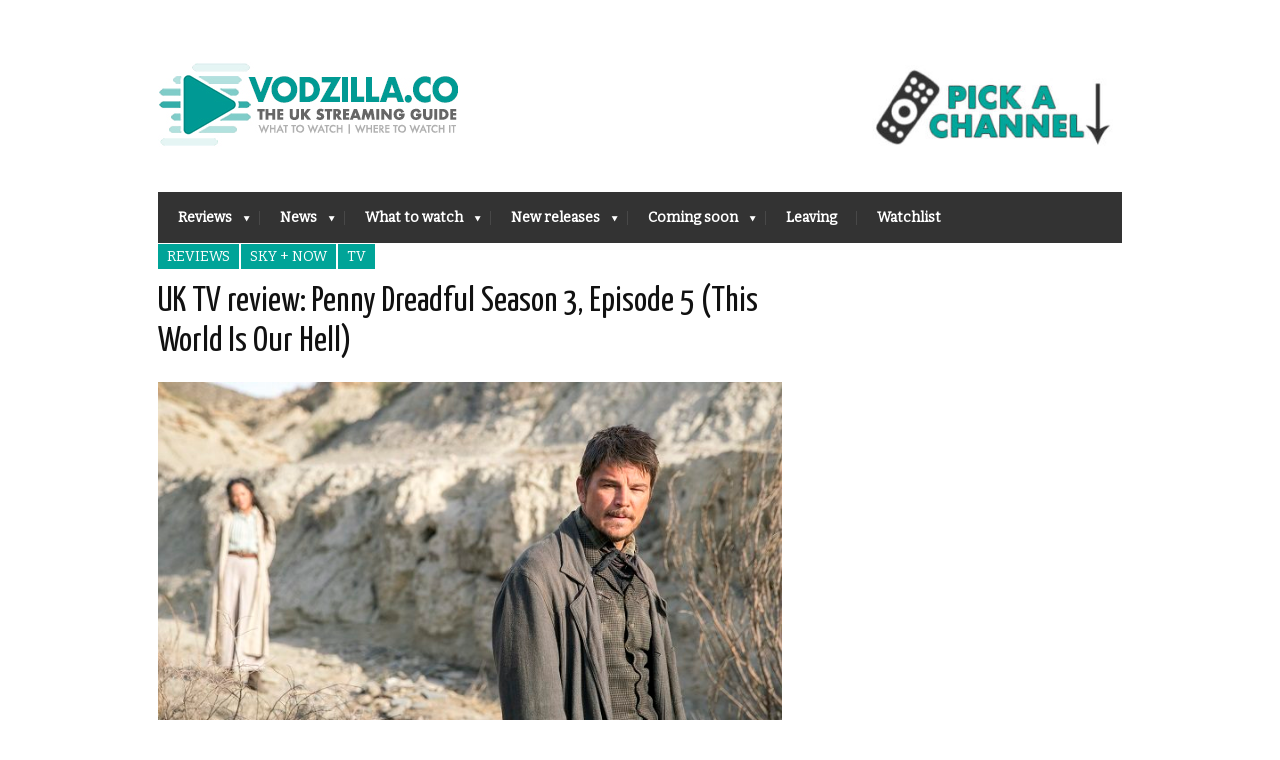

--- FILE ---
content_type: text/html; charset=UTF-8
request_url: https://vodzilla.co/reviews/uk-tv-review-penny-dreadful-season-3-episode-5-this-world-is-our-hell/
body_size: 17421
content:
<!DOCTYPE html>
<!--[if IE 6]>
<html id="ie6" lang="en-US">
<![endif]-->
<!--[if IE 7]>
<html id="ie7" lang="en-US">
<![endif]-->
<!--[if IE 8]>
<html id="ie8" lang="en-US">
<![endif]-->
<!--[if !(IE 6) | !(IE 7) | !(IE 8)  ]><!-->
<html lang="en-US">
<!--<![endif]-->
<head>
<meta name="viewport" content="width=device-width, initial-scale=1, maximum-scale=1"/>
<meta name="dde5ed2658d7891" content="9a16b5c42d1d4b0626c9c3276f887cda" />

<noscript>
<div style="display:inline;">
<img height="1" width="1" style="border-style:none;" alt="" src="//googleads.g.doubleclick.net/pagead/viewthroughconversion/979455922/?value=0&amp;guid=ON&amp;script=0"/>
</div>
</noscript>
	
	
	<!--Mailchimp sign-up code-->
	<script id="mcjs">!function(c,h,i,m,p){m=c.createElement(h),p=c.getElementsByTagName(h)[0],m.async=1,m.src=i,p.parentNode.insertBefore(m,p)}(document,"script","https://chimpstatic.com/mcjs-connected/js/users/d4059f9b616b0397fe44ffa9d/0daa7c9e918fa1ddd58c24379.js");</script>
	<!--Mailchimp sign-up code end-->
	
	


<!-- Webgains -->
<meta name='webgains-site-verification' content='2qhw6aea' />

<!-- Adsense -->
<script type="text/javascript">
    function downloadJsAtOnload() {
        setTimeout(function downloadJs() {
            var element = document.createElement("script");
            element.setAttribute("data-ad-client", "ca-pub-9283416311691968");
            element.async = true;
            element.src = "https://pagead2.googlesyndication.com/pagead/js/adsbygoogle.js";
            document.body.appendChild(element);
        }, 5000);
    };
    if (window.addEventListener)
        window.addEventListener("load", downloadJsAtOnload, false);
    else if (window.attachEvent)
        window.attachEvent("onload", downloadJsAtOnload);
    else window.onload = downloadJsAtOnload;
</script>
	
	
	
	<meta name='ir-site-verification-token' value='-1127578509' />

<!-- Basic Page Needs
  ================================================== -->
<meta http-equiv="Content-Type" content="text/html; charset=UTF-8" />
<link rel="shortcut icon" href="https://vodzilla.co/wp-content/uploads/2022/05/Vodzilla-2022-logo-favicon.gif"/><title>UK TV review: Penny Dreadful Season 3, Episode 5 (This World Is Our Hell) | Where to watch online in UK | How to stream legally | When it is available on digital | VODzilla.co</title>
  

    <!-- Embed Google Web Fonts Via API -->
    <script type="text/javascript">
          WebFontConfig = {
            google: { families: [ 
                    "Yanone Kaffeesatz::cyrillic,latin",
                    "Bitter::cyrillic,latin",                   
                    "Bitter::cyrillic,latin",                   
                    "Bitter::cyrillic,latin", 
                    "Droid Sans::cyrillic,latin"] }
          };
          (function() {
            var wf = document.createElement('script');
            wf.src = ('https:' == document.location.protocol ? 'https' : 'http') +
                '://ajax.googleapis.com/ajax/libs/webfont/1/webfont.js';
            wf.type = 'text/javascript';
            wf.async = 'true';
            var s = document.getElementsByTagName('script')[0];
            s.parentNode.insertBefore(wf, s);
          })();
    </script>

<link rel="stylesheet" href="https://vodzilla.co/wp-content/cache/minify/dad58.css" media="all" />

<!--Site Layout -->
<meta name='robots' content='max-image-preview:large' />

<!-- All in One SEO Pack Pro 2.6 by Michael Torbert of Semper Fi Web Designob_start_detected [-1,-1] -->
<!-- Debug String: N+UMECIXDT7NN4XMIHSAWCHTNPC -->
<link rel="author" href="https://plus.google.com/107096263735383362891/" />
<meta name="description"  content="Warning: This contains spoilers. Snakes, horses, and werewolves, oh my. After Episode 4&#039;s astonishing solo outing for Eva Green and Rory Kinnear, Episode 5 of Penny Dreadful&#039;s Season 3 initially looks like we&#039;re back on a wider playing field, but the series actually just zooms in on another player: Ethan Chandler. Josh" />

<meta name="keywords"  content="penny dreadful,penny dreadful season 3,reviews,sky + now,tv" />

<link rel="canonical" href="https://vodzilla.co/reviews/uk-tv-review-penny-dreadful-season-3-episode-5-this-world-is-our-hell/" />
<!-- /all in one seo pack pro -->
<link rel='dns-prefetch' href='//s.w.org' />
<link rel="alternate" type="application/rss+xml" title="VODzilla.co &raquo; Feed" href="https://vodzilla.co/feed/" />
<link rel="alternate" type="application/rss+xml" title="VODzilla.co &raquo; Comments Feed" href="https://vodzilla.co/comments/feed/" />
<script type="text/javascript">
window._wpemojiSettings = {"baseUrl":"https:\/\/s.w.org\/images\/core\/emoji\/13.1.0\/72x72\/","ext":".png","svgUrl":"https:\/\/s.w.org\/images\/core\/emoji\/13.1.0\/svg\/","svgExt":".svg","source":{"concatemoji":"https:\/\/vodzilla.co\/wp-includes\/js\/wp-emoji-release.min.js?ver=5.9.12"}};
/*! This file is auto-generated */
!function(e,a,t){var n,r,o,i=a.createElement("canvas"),p=i.getContext&&i.getContext("2d");function s(e,t){var a=String.fromCharCode;p.clearRect(0,0,i.width,i.height),p.fillText(a.apply(this,e),0,0);e=i.toDataURL();return p.clearRect(0,0,i.width,i.height),p.fillText(a.apply(this,t),0,0),e===i.toDataURL()}function c(e){var t=a.createElement("script");t.src=e,t.defer=t.type="text/javascript",a.getElementsByTagName("head")[0].appendChild(t)}for(o=Array("flag","emoji"),t.supports={everything:!0,everythingExceptFlag:!0},r=0;r<o.length;r++)t.supports[o[r]]=function(e){if(!p||!p.fillText)return!1;switch(p.textBaseline="top",p.font="600 32px Arial",e){case"flag":return s([127987,65039,8205,9895,65039],[127987,65039,8203,9895,65039])?!1:!s([55356,56826,55356,56819],[55356,56826,8203,55356,56819])&&!s([55356,57332,56128,56423,56128,56418,56128,56421,56128,56430,56128,56423,56128,56447],[55356,57332,8203,56128,56423,8203,56128,56418,8203,56128,56421,8203,56128,56430,8203,56128,56423,8203,56128,56447]);case"emoji":return!s([10084,65039,8205,55357,56613],[10084,65039,8203,55357,56613])}return!1}(o[r]),t.supports.everything=t.supports.everything&&t.supports[o[r]],"flag"!==o[r]&&(t.supports.everythingExceptFlag=t.supports.everythingExceptFlag&&t.supports[o[r]]);t.supports.everythingExceptFlag=t.supports.everythingExceptFlag&&!t.supports.flag,t.DOMReady=!1,t.readyCallback=function(){t.DOMReady=!0},t.supports.everything||(n=function(){t.readyCallback()},a.addEventListener?(a.addEventListener("DOMContentLoaded",n,!1),e.addEventListener("load",n,!1)):(e.attachEvent("onload",n),a.attachEvent("onreadystatechange",function(){"complete"===a.readyState&&t.readyCallback()})),(n=t.source||{}).concatemoji?c(n.concatemoji):n.wpemoji&&n.twemoji&&(c(n.twemoji),c(n.wpemoji)))}(window,document,window._wpemojiSettings);
</script>
<style type="text/css">
img.wp-smiley,
img.emoji {
	display: inline !important;
	border: none !important;
	box-shadow: none !important;
	height: 1em !important;
	width: 1em !important;
	margin: 0 0.07em !important;
	vertical-align: -0.1em !important;
	background: none !important;
	padding: 0 !important;
}
</style>
	<!--[if IE 7]>
<link rel='stylesheet' id='ie7-css'  href='https://vodzilla.co/wp-content/themes/extranews/css/ie7.css?ver=ie7' type='text/css' media='all' />
<![endif]-->
<!--[if IE 8]>
<link rel='stylesheet' id='ie8-css'  href='https://vodzilla.co/wp-content/themes/extranews/css/ie8.css?ver=ie8' type='text/css' media='all' />
<![endif]-->
<link rel="stylesheet" href="https://vodzilla.co/wp-content/cache/minify/a5ff7.css" media="all" />

<style id='global-styles-inline-css' type='text/css'>
body{--wp--preset--color--black: #000000;--wp--preset--color--cyan-bluish-gray: #abb8c3;--wp--preset--color--white: #ffffff;--wp--preset--color--pale-pink: #f78da7;--wp--preset--color--vivid-red: #cf2e2e;--wp--preset--color--luminous-vivid-orange: #ff6900;--wp--preset--color--luminous-vivid-amber: #fcb900;--wp--preset--color--light-green-cyan: #7bdcb5;--wp--preset--color--vivid-green-cyan: #00d084;--wp--preset--color--pale-cyan-blue: #8ed1fc;--wp--preset--color--vivid-cyan-blue: #0693e3;--wp--preset--color--vivid-purple: #9b51e0;--wp--preset--gradient--vivid-cyan-blue-to-vivid-purple: linear-gradient(135deg,rgba(6,147,227,1) 0%,rgb(155,81,224) 100%);--wp--preset--gradient--light-green-cyan-to-vivid-green-cyan: linear-gradient(135deg,rgb(122,220,180) 0%,rgb(0,208,130) 100%);--wp--preset--gradient--luminous-vivid-amber-to-luminous-vivid-orange: linear-gradient(135deg,rgba(252,185,0,1) 0%,rgba(255,105,0,1) 100%);--wp--preset--gradient--luminous-vivid-orange-to-vivid-red: linear-gradient(135deg,rgba(255,105,0,1) 0%,rgb(207,46,46) 100%);--wp--preset--gradient--very-light-gray-to-cyan-bluish-gray: linear-gradient(135deg,rgb(238,238,238) 0%,rgb(169,184,195) 100%);--wp--preset--gradient--cool-to-warm-spectrum: linear-gradient(135deg,rgb(74,234,220) 0%,rgb(151,120,209) 20%,rgb(207,42,186) 40%,rgb(238,44,130) 60%,rgb(251,105,98) 80%,rgb(254,248,76) 100%);--wp--preset--gradient--blush-light-purple: linear-gradient(135deg,rgb(255,206,236) 0%,rgb(152,150,240) 100%);--wp--preset--gradient--blush-bordeaux: linear-gradient(135deg,rgb(254,205,165) 0%,rgb(254,45,45) 50%,rgb(107,0,62) 100%);--wp--preset--gradient--luminous-dusk: linear-gradient(135deg,rgb(255,203,112) 0%,rgb(199,81,192) 50%,rgb(65,88,208) 100%);--wp--preset--gradient--pale-ocean: linear-gradient(135deg,rgb(255,245,203) 0%,rgb(182,227,212) 50%,rgb(51,167,181) 100%);--wp--preset--gradient--electric-grass: linear-gradient(135deg,rgb(202,248,128) 0%,rgb(113,206,126) 100%);--wp--preset--gradient--midnight: linear-gradient(135deg,rgb(2,3,129) 0%,rgb(40,116,252) 100%);--wp--preset--duotone--dark-grayscale: url('#wp-duotone-dark-grayscale');--wp--preset--duotone--grayscale: url('#wp-duotone-grayscale');--wp--preset--duotone--purple-yellow: url('#wp-duotone-purple-yellow');--wp--preset--duotone--blue-red: url('#wp-duotone-blue-red');--wp--preset--duotone--midnight: url('#wp-duotone-midnight');--wp--preset--duotone--magenta-yellow: url('#wp-duotone-magenta-yellow');--wp--preset--duotone--purple-green: url('#wp-duotone-purple-green');--wp--preset--duotone--blue-orange: url('#wp-duotone-blue-orange');--wp--preset--font-size--small: 13px;--wp--preset--font-size--medium: 20px;--wp--preset--font-size--large: 36px;--wp--preset--font-size--x-large: 42px;}.has-black-color{color: var(--wp--preset--color--black) !important;}.has-cyan-bluish-gray-color{color: var(--wp--preset--color--cyan-bluish-gray) !important;}.has-white-color{color: var(--wp--preset--color--white) !important;}.has-pale-pink-color{color: var(--wp--preset--color--pale-pink) !important;}.has-vivid-red-color{color: var(--wp--preset--color--vivid-red) !important;}.has-luminous-vivid-orange-color{color: var(--wp--preset--color--luminous-vivid-orange) !important;}.has-luminous-vivid-amber-color{color: var(--wp--preset--color--luminous-vivid-amber) !important;}.has-light-green-cyan-color{color: var(--wp--preset--color--light-green-cyan) !important;}.has-vivid-green-cyan-color{color: var(--wp--preset--color--vivid-green-cyan) !important;}.has-pale-cyan-blue-color{color: var(--wp--preset--color--pale-cyan-blue) !important;}.has-vivid-cyan-blue-color{color: var(--wp--preset--color--vivid-cyan-blue) !important;}.has-vivid-purple-color{color: var(--wp--preset--color--vivid-purple) !important;}.has-black-background-color{background-color: var(--wp--preset--color--black) !important;}.has-cyan-bluish-gray-background-color{background-color: var(--wp--preset--color--cyan-bluish-gray) !important;}.has-white-background-color{background-color: var(--wp--preset--color--white) !important;}.has-pale-pink-background-color{background-color: var(--wp--preset--color--pale-pink) !important;}.has-vivid-red-background-color{background-color: var(--wp--preset--color--vivid-red) !important;}.has-luminous-vivid-orange-background-color{background-color: var(--wp--preset--color--luminous-vivid-orange) !important;}.has-luminous-vivid-amber-background-color{background-color: var(--wp--preset--color--luminous-vivid-amber) !important;}.has-light-green-cyan-background-color{background-color: var(--wp--preset--color--light-green-cyan) !important;}.has-vivid-green-cyan-background-color{background-color: var(--wp--preset--color--vivid-green-cyan) !important;}.has-pale-cyan-blue-background-color{background-color: var(--wp--preset--color--pale-cyan-blue) !important;}.has-vivid-cyan-blue-background-color{background-color: var(--wp--preset--color--vivid-cyan-blue) !important;}.has-vivid-purple-background-color{background-color: var(--wp--preset--color--vivid-purple) !important;}.has-black-border-color{border-color: var(--wp--preset--color--black) !important;}.has-cyan-bluish-gray-border-color{border-color: var(--wp--preset--color--cyan-bluish-gray) !important;}.has-white-border-color{border-color: var(--wp--preset--color--white) !important;}.has-pale-pink-border-color{border-color: var(--wp--preset--color--pale-pink) !important;}.has-vivid-red-border-color{border-color: var(--wp--preset--color--vivid-red) !important;}.has-luminous-vivid-orange-border-color{border-color: var(--wp--preset--color--luminous-vivid-orange) !important;}.has-luminous-vivid-amber-border-color{border-color: var(--wp--preset--color--luminous-vivid-amber) !important;}.has-light-green-cyan-border-color{border-color: var(--wp--preset--color--light-green-cyan) !important;}.has-vivid-green-cyan-border-color{border-color: var(--wp--preset--color--vivid-green-cyan) !important;}.has-pale-cyan-blue-border-color{border-color: var(--wp--preset--color--pale-cyan-blue) !important;}.has-vivid-cyan-blue-border-color{border-color: var(--wp--preset--color--vivid-cyan-blue) !important;}.has-vivid-purple-border-color{border-color: var(--wp--preset--color--vivid-purple) !important;}.has-vivid-cyan-blue-to-vivid-purple-gradient-background{background: var(--wp--preset--gradient--vivid-cyan-blue-to-vivid-purple) !important;}.has-light-green-cyan-to-vivid-green-cyan-gradient-background{background: var(--wp--preset--gradient--light-green-cyan-to-vivid-green-cyan) !important;}.has-luminous-vivid-amber-to-luminous-vivid-orange-gradient-background{background: var(--wp--preset--gradient--luminous-vivid-amber-to-luminous-vivid-orange) !important;}.has-luminous-vivid-orange-to-vivid-red-gradient-background{background: var(--wp--preset--gradient--luminous-vivid-orange-to-vivid-red) !important;}.has-very-light-gray-to-cyan-bluish-gray-gradient-background{background: var(--wp--preset--gradient--very-light-gray-to-cyan-bluish-gray) !important;}.has-cool-to-warm-spectrum-gradient-background{background: var(--wp--preset--gradient--cool-to-warm-spectrum) !important;}.has-blush-light-purple-gradient-background{background: var(--wp--preset--gradient--blush-light-purple) !important;}.has-blush-bordeaux-gradient-background{background: var(--wp--preset--gradient--blush-bordeaux) !important;}.has-luminous-dusk-gradient-background{background: var(--wp--preset--gradient--luminous-dusk) !important;}.has-pale-ocean-gradient-background{background: var(--wp--preset--gradient--pale-ocean) !important;}.has-electric-grass-gradient-background{background: var(--wp--preset--gradient--electric-grass) !important;}.has-midnight-gradient-background{background: var(--wp--preset--gradient--midnight) !important;}.has-small-font-size{font-size: var(--wp--preset--font-size--small) !important;}.has-medium-font-size{font-size: var(--wp--preset--font-size--medium) !important;}.has-large-font-size{font-size: var(--wp--preset--font-size--large) !important;}.has-x-large-font-size{font-size: var(--wp--preset--font-size--x-large) !important;}
</style>
<link rel="stylesheet" href="https://vodzilla.co/wp-content/cache/minify/50b53.css" media="all" />



<style id='rocket-lazyload-inline-css' type='text/css'>
.rll-youtube-player{position:relative;padding-bottom:56.23%;height:0;overflow:hidden;max-width:100%;}.rll-youtube-player iframe{position:absolute;top:0;left:0;width:100%;height:100%;z-index:100;background:0 0}.rll-youtube-player img{bottom:0;display:block;left:0;margin:auto;max-width:100%;width:100%;position:absolute;right:0;top:0;border:none;height:auto;cursor:pointer;-webkit-transition:.4s all;-moz-transition:.4s all;transition:.4s all}.rll-youtube-player img:hover{-webkit-filter:brightness(75%)}.rll-youtube-player .play{height:72px;width:72px;left:50%;top:50%;margin-left:-36px;margin-top:-36px;position:absolute;background:url(https://vodzilla.co/wp-content/plugins/rocket-lazy-load/assets/img/youtube.png) no-repeat;cursor:pointer}
</style>
<link rel="stylesheet" href="https://vodzilla.co/wp-content/cache/minify/a20d1.css" media="all" />

<script  src="https://vodzilla.co/wp-content/cache/minify/818c0.js"></script>


<script type='text/javascript' id='favorites-js-extra'>
/* <![CDATA[ */
var favorites_data = {"ajaxurl":"https:\/\/vodzilla.co\/wp-admin\/admin-ajax.php","nonce":"e77732bb29","favorite":"<i class=\"sf-icon-star-full\"><\/i> Add to Watchlist ","favorited":"<i class=\"sf-icon-star-full\"><\/i> Remove from watchlist","includecount":"","indicate_loading":"","loading_text":"Loading","loading_image":"","loading_image_active":"","loading_image_preload":"","cache_enabled":"1","button_options":{"button_type":"custom","custom_colors":true,"box_shadow":false,"include_count":false,"default":{"background_default":false,"border_default":false,"text_default":"#00a498","icon_default":"#00a498","count_default":false},"active":{"background_active":false,"border_active":false,"text_active":"#bcbcbc","icon_active":"#bcbcbc","count_active":false}},"authentication_modal_content":"<p>Please login to add favorites.<\/p><p><a href=\"#\" data-favorites-modal-close>Dismiss this notice<\/a><\/p>","authentication_redirect":"","dev_mode":"","logged_in":"","user_id":"0","authentication_redirect_url":"https:\/\/vodzilla.co\/wp-login.php"};
/* ]]> */
</script>
<script  src="https://vodzilla.co/wp-content/cache/minify/d4444.js"></script>

<link rel="https://api.w.org/" href="https://vodzilla.co/wp-json/" /><link rel="alternate" type="application/json" href="https://vodzilla.co/wp-json/wp/v2/posts/31495" /><link rel="EditURI" type="application/rsd+xml" title="RSD" href="https://vodzilla.co/xmlrpc.php?rsd" />
<link rel="wlwmanifest" type="application/wlwmanifest+xml" href="https://vodzilla.co/wp-includes/wlwmanifest.xml" /> 
<meta name="generator" content="WordPress 5.9.12" />
<link rel='shortlink' href='https://vodzilla.co/?p=31495' />
<link rel="alternate" type="application/json+oembed" href="https://vodzilla.co/wp-json/oembed/1.0/embed?url=https%3A%2F%2Fvodzilla.co%2Freviews%2Fuk-tv-review-penny-dreadful-season-3-episode-5-this-world-is-our-hell%2F" />
<link rel="alternate" type="text/xml+oembed" href="https://vodzilla.co/wp-json/oembed/1.0/embed?url=https%3A%2F%2Fvodzilla.co%2Freviews%2Fuk-tv-review-penny-dreadful-season-3-episode-5-this-world-is-our-hell%2F&#038;format=xml" />
<meta name="generator" content="Powered by WPBakery Page Builder - drag and drop page builder for WordPress."/>
<style type="text/css" id="custom-background-css">
body.custom-background { background-color: #ffffff; }
</style>
	<link rel="icon" href="https://vodzilla.co/wp-content/uploads/2022/05/cropped-Vodzilla-2022-logo-icon-wordpress-1-32x32.jpg" sizes="32x32" />
<link rel="icon" href="https://vodzilla.co/wp-content/uploads/2022/05/cropped-Vodzilla-2022-logo-icon-wordpress-1-192x192.jpg" sizes="192x192" />
<link rel="apple-touch-icon" href="https://vodzilla.co/wp-content/uploads/2022/05/cropped-Vodzilla-2022-logo-icon-wordpress-1-180x180.jpg" />
<meta name="msapplication-TileImage" content="https://vodzilla.co/wp-content/uploads/2022/05/cropped-Vodzilla-2022-logo-icon-wordpress-1-270x270.jpg" />
		<style type="text/css" id="wp-custom-css">
			p {
font-size: 13px;
}
		</style>
		<noscript><style> .wpb_animate_when_almost_visible { opacity: 1; }</style></noscript><noscript><style id="rocket-lazyload-nojs-css">.rll-youtube-player, [data-lazy-src]{display:none !important;}</style></noscript>

<!-- Mobile Specific Metas
  ================================================== -->

</head>
<body class="post-template-default single single-post postid-31495 single-format-standard custom-background chrome wpb-js-composer js-comp-ver-6.9.0 vc_responsive">

<noscript>
  <div class="alert">
    <p>Please enable javascript to view this site.</p>
  </div>
</noscript>

<!-- Preload Images 
	================================================== -->
<div id="preloaded-images"> 
  <!-- Icons -->
  <img src="data:image/svg+xml,%3Csvg%20xmlns='http://www.w3.org/2000/svg'%20viewBox='0%200%201%201'%3E%3C/svg%3E" width="1" height="1" alt="Image" data-lazy-src="https://vodzilla.co/wp-content/themes/extranews/images/icons/social/e_light.png" /><noscript><img src="https://vodzilla.co/wp-content/themes/extranews/images/icons/social/e_light.png" width="1" height="1" alt="Image" /></noscript>
  <img src="data:image/svg+xml,%3Csvg%20xmlns='http://www.w3.org/2000/svg'%20viewBox='0%200%201%201'%3E%3C/svg%3E" width="1" height="1" alt="Image" data-lazy-src="https://vodzilla.co/wp-content/themes/extranews/images/icons/social/fb_light.png" /><noscript><img src="https://vodzilla.co/wp-content/themes/extranews/images/icons/social/fb_light.png" width="1" height="1" alt="Image" /></noscript>
  <img src="data:image/svg+xml,%3Csvg%20xmlns='http://www.w3.org/2000/svg'%20viewBox='0%200%201%201'%3E%3C/svg%3E" width="1" height="1" alt="Image" data-lazy-src="https://vodzilla.co/wp-content/themes/extranews/images/icons/social/g_light.png" /><noscript><img src="https://vodzilla.co/wp-content/themes/extranews/images/icons/social/g_light.png" width="1" height="1" alt="Image" /></noscript>
  <img src="data:image/svg+xml,%3Csvg%20xmlns='http://www.w3.org/2000/svg'%20viewBox='0%200%201%201'%3E%3C/svg%3E" width="1" height="1" alt="Image" data-lazy-src="https://vodzilla.co/wp-content/themes/extranews/images/icons/social/p_light.png" /><noscript><img src="https://vodzilla.co/wp-content/themes/extranews/images/icons/social/p_light.png" width="1" height="1" alt="Image" /></noscript>
  <img src="data:image/svg+xml,%3Csvg%20xmlns='http://www.w3.org/2000/svg'%20viewBox='0%200%201%201'%3E%3C/svg%3E" width="1" height="1" alt="Image" data-lazy-src="https://vodzilla.co/wp-content/themes/extranews/images/icons/social/tw_light.png" /><noscript><img src="https://vodzilla.co/wp-content/themes/extranews/images/icons/social/tw_light.png" width="1" height="1" alt="Image" /></noscript>
  <!-- Slider Elements -->
  <img src="data:image/svg+xml,%3Csvg%20xmlns='http://www.w3.org/2000/svg'%20viewBox='0%200%201%201'%3E%3C/svg%3E" width="1" height="1" alt="Image" data-lazy-src="https://vodzilla.co/wp-content/themes/extranews/images/linebg-fade.png" /><noscript><img src="https://vodzilla.co/wp-content/themes/extranews/images/linebg-fade.png" width="1" height="1" alt="Image" /></noscript>
  <img src="data:image/svg+xml,%3Csvg%20xmlns='http://www.w3.org/2000/svg'%20viewBox='0%200%201%201'%3E%3C/svg%3E" width="1" height="1" alt="Image" data-lazy-src="https://vodzilla.co/wp-content/themes/extranews/images/75black.png" /><noscript><img src="https://vodzilla.co/wp-content/themes/extranews/images/75black.png" width="1" height="1" alt="Image" /></noscript>
  <!--Loading Images -->
  <img src="data:image/svg+xml,%3Csvg%20xmlns='http://www.w3.org/2000/svg'%20viewBox='0%200%201%201'%3E%3C/svg%3E" width="1" height="1" alt="Image" data-lazy-src="https://vodzilla.co/wp-content/themes/extranews/images/loading.gif" /><noscript><img src="https://vodzilla.co/wp-content/themes/extranews/images/loading.gif" width="1" height="1" alt="Image" /></noscript>
  <img src="data:image/svg+xml,%3Csvg%20xmlns='http://www.w3.org/2000/svg'%20viewBox='0%200%201%201'%3E%3C/svg%3E" width="1" height="1" alt="Image" data-lazy-src="https://vodzilla.co/wp-content/themes/extranews/images/small-loading.gif" /><noscript><img src="https://vodzilla.co/wp-content/themes/extranews/images/small-loading.gif" width="1" height="1" alt="Image" /></noscript>
  <!-- Arrows -->
  <img src="data:image/svg+xml,%3Csvg%20xmlns='http://www.w3.org/2000/svg'%20viewBox='0%200%201%201'%3E%3C/svg%3E" width="1" height="1" alt="Image" data-lazy-src="https://vodzilla.co/wp-content/themes/extranews/images/stars-over.png" /><noscript><img src="https://vodzilla.co/wp-content/themes/extranews/images/stars-over.png" width="1" height="1" alt="Image" /></noscript>
</div>



<!-- Site Container
  ================================================== -->
<div class="sitecontainer container">
<div class="container clearfix navcontainer">
    <div class="logo">
        <h1> <a href="https://vodzilla.co">
                        <img src="data:image/svg+xml,%3Csvg%20xmlns='http://www.w3.org/2000/svg'%20viewBox='0%200%200%200'%3E%3C/svg%3E" alt="VODzilla.co" data-lazy-src="https://vodzilla.co/wp-content/uploads/2013/04/Vodzilla-2022-logo-final-300.jpg" /><noscript><img src="https://vodzilla.co/wp-content/uploads/2013/04/Vodzilla-2022-logo-final-300.jpg" alt="VODzilla.co" /></noscript>
                        </a> 
        </h1>
    </div>
    <div class="mobileclear"></div>
    <div class="headerwidget">
        <div class="logowidget">
          <div id="text-111" class="widget widget_text">			<div class="textwidget"><a href="#channels"><img src="data:image/svg+xml,%3Csvg%20xmlns='http://www.w3.org/2000/svg'%20viewBox='0%200%20250%200'%3E%3C/svg%3E" style="PADDING-TOP: 40px" width="250" data-lazy-src="https://vodzilla.co/wp-content/uploads/2022/03/channel-pick-2022-e1646734033277.jpg"><noscript><img src="https://vodzilla.co/wp-content/uploads/2022/03/channel-pick-2022-e1646734033277.jpg" style="PADDING-TOP: 40px" width="250"></noscript></a></div>
		</div><div class="clear"></div>        </div>					<!-- Ad holder -->		<!-- Vodzilla header banner -->		<style type="text/css">			.headerad { width:234px; height:60px; float:left; margin-top:8px; margin-bottom:8px; }			@media (min-width:784px) { .headerad { float:right; } }		</style>					
    </div>
    <div class="clear"></div>
    	<div class="nav"><div class="clear"></div>
        <!--Start Navigation-->
                          <ul id="menu-main-menu" class="sf-menu"><li id="menu-item-64" class="menu-item menu-item-type-taxonomy menu-item-object-category current-post-ancestor current-menu-parent current-post-parent menu-item-has-children menu-item-64"><a href="https://vodzilla.co/category/reviews/">Reviews</a>
<ul class="sub-menu">
	<li id="menu-item-5616" class="menu-item menu-item-type-taxonomy menu-item-object-category current-post-ancestor current-menu-parent current-post-parent menu-item-has-children menu-item-5616"><a href="https://vodzilla.co/category/reviews/">By type</a>
	<ul class="sub-menu">
		<li id="menu-item-5617" class="menu-item menu-item-type-taxonomy menu-item-object-category menu-item-5617"><a href="https://vodzilla.co/category/movies/">Movies</a></li>
		<li id="menu-item-5618" class="menu-item menu-item-type-taxonomy menu-item-object-category current-post-ancestor current-menu-parent current-post-parent menu-item-5618"><a href="https://vodzilla.co/category/tv/">TV</a></li>
		<li id="menu-item-8466" class="menu-item menu-item-type-taxonomy menu-item-object-category menu-item-8466"><a href="https://vodzilla.co/category/reviews/digital-theatre/">Digital Theatre</a></li>
	</ul>
</li>
	<li id="menu-item-5615" class="menu-item menu-item-type-taxonomy menu-item-object-category current-post-ancestor current-menu-parent current-post-parent menu-item-has-children menu-item-5615"><a href="https://vodzilla.co/category/reviews/">By platform</a>
	<ul class="sub-menu">
		<li id="menu-item-18188" class="menu-item menu-item-type-taxonomy menu-item-object-category menu-item-18188"><a href="https://vodzilla.co/category/reviews/all-4/">Channel 4</a></li>
		<li id="menu-item-62" class="menu-item menu-item-type-taxonomy menu-item-object-category menu-item-62"><a href="https://vodzilla.co/category/reviews/amazon-instant/">Amazon Prime</a></li>
		<li id="menu-item-86603" class="menu-item menu-item-type-taxonomy menu-item-object-category menu-item-86603"><a href="https://vodzilla.co/category/reviews/apple-tv/">Apple TV+</a></li>
		<li id="menu-item-7792" class="menu-item menu-item-type-taxonomy menu-item-object-category menu-item-7792"><a title="iPlayer" href="https://vodzilla.co/category/reviews/bbc-iplayer/">BBC iPlayer</a></li>
		<li id="menu-item-88366" class="menu-item menu-item-type-taxonomy menu-item-object-category menu-item-88366"><a href="https://vodzilla.co/category/reviews/bbc-iplayer/bbc-three/">BBC Three</a></li>
		<li id="menu-item-86604" class="menu-item menu-item-type-taxonomy menu-item-object-category menu-item-86604"><a href="https://vodzilla.co/category/reviews/britbox/">BritBox UK</a></li>
		<li id="menu-item-87893" class="menu-item menu-item-type-taxonomy menu-item-object-category menu-item-87893"><a href="https://vodzilla.co/category/reviews/disney/">Disney+ UK</a></li>
		<li id="menu-item-21546" class="menu-item menu-item-type-taxonomy menu-item-object-category menu-item-21546"><a href="https://vodzilla.co/category/reviews/itv-hub/">ITVX</a></li>
		<li id="menu-item-26968" class="menu-item menu-item-type-taxonomy menu-item-object-category menu-item-26968"><a href="https://vodzilla.co/category/reviews/my-5/">My5</a></li>
		<li id="menu-item-88362" class="menu-item menu-item-type-taxonomy menu-item-object-category menu-item-88362"><a href="https://vodzilla.co/category/reviews/mubi-uk/">MUBI UK</a></li>
		<li id="menu-item-61" class="menu-item menu-item-type-taxonomy menu-item-object-category menu-item-61"><a href="https://vodzilla.co/category/reviews/netflix/">Netflix UK</a></li>
		<li id="menu-item-2104" class="menu-item menu-item-type-taxonomy menu-item-object-category current-post-ancestor current-menu-parent current-post-parent menu-item-2104"><a href="https://vodzilla.co/category/reviews/now-tv/">Sky + NOW</a></li>
		<li id="menu-item-88363" class="menu-item menu-item-type-taxonomy menu-item-object-category menu-item-88363"><a href="https://vodzilla.co/category/reviews/shudder-uk/">Shudder UK</a></li>
		<li id="menu-item-88364" class="menu-item menu-item-type-taxonomy menu-item-object-category menu-item-88364"><a href="https://vodzilla.co/category/reviews/starzplay/">STARZPLAY UK</a></li>
		<li id="menu-item-21545" class="menu-item menu-item-type-taxonomy menu-item-object-category menu-item-21545"><a href="https://vodzilla.co/category/reviews/uktv-play/">UKTV Play</a></li>
		<li id="menu-item-25624" class="menu-item menu-item-type-taxonomy menu-item-object-category menu-item-25624"><a href="https://vodzilla.co/category/reviews/all-4/walter-presents/">Walter Presents</a></li>
	</ul>
</li>
</ul>
</li>
<li id="menu-item-422" class="menu-item menu-item-type-taxonomy menu-item-object-category menu-item-has-children menu-item-422"><a href="https://vodzilla.co/category/blog/">News</a>
<ul class="sub-menu">
	<li id="menu-item-413" class="menu-item menu-item-type-taxonomy menu-item-object-category menu-item-413"><a href="https://vodzilla.co/category/blog/vod-news/">News</a></li>
	<li id="menu-item-652" class="menu-item menu-item-type-taxonomy menu-item-object-category menu-item-652"><a href="https://vodzilla.co/category/blog/features/">Features</a></li>
	<li id="menu-item-3111" class="menu-item menu-item-type-taxonomy menu-item-object-category menu-item-3111"><a href="https://vodzilla.co/category/blog/top-films-on-netflix-uk/">Netflix Top 10s</a></li>
	<li id="menu-item-5619" class="menu-item menu-item-type-taxonomy menu-item-object-category menu-item-5619"><a href="https://vodzilla.co/category/blog/amazon-prime-video-top-10s/">Amazon Prime Top 10s</a></li>
	<li id="menu-item-41800" class="menu-item menu-item-type-taxonomy menu-item-object-category menu-item-41800"><a href="https://vodzilla.co/category/blog/features/now-tv-top-10s/">Sky + NOW Top 10s</a></li>
</ul>
</li>
<li id="menu-item-59298" class="menu-item menu-item-type-custom menu-item-object-custom menu-item-has-children menu-item-59298"><a href="https://vodzilla.co/what-to-watch">What to watch</a>
<ul class="sub-menu">
	<li id="menu-item-110609" class="menu-item menu-item-type-post_type menu-item-object-post menu-item-110609"><a href="https://vodzilla.co/blog/features/films-of-the-week/">5 films to see this weekend</a></li>
	<li id="menu-item-110845" class="menu-item menu-item-type-post_type menu-item-object-post menu-item-110845"><a href="https://vodzilla.co/blog/features/top-10-on-catch-up-whats-on-demand-this-week/">Top 10 TV shows on catch-up</a></li>
	<li id="menu-item-110846" class="menu-item menu-item-type-custom menu-item-object-custom menu-item-110846"><a href="https://vodzilla.co/tag/monthly-must-sees">TV highlights this month</a></li>
</ul>
</li>
<li id="menu-item-10648" class="menu-item menu-item-type-post_type menu-item-object-page menu-item-has-children menu-item-10648"><a title="New releases" href="https://vodzilla.co/new-on-netflix-uk/">New releases</a>
<ul class="sub-menu">
	<li id="menu-item-5464" class="menu-item menu-item-type-post_type menu-item-object-page menu-item-5464"><a title="New on Netflix UK: Latest releases" href="https://vodzilla.co/new-on-netflix-uk/">Netflix UK</a></li>
	<li id="menu-item-5467" class="menu-item menu-item-type-post_type menu-item-object-page menu-item-5467"><a title="New on Amazon Prime Video: Latest releases" href="https://vodzilla.co/new-on-amazon-prime-video/">Amazon Prime</a></li>
	<li id="menu-item-6793" class="menu-item menu-item-type-post_type menu-item-object-page menu-item-6793"><a href="https://vodzilla.co/new-on-now-tv/">Sky + NOW</a></li>
	<li id="menu-item-112784" class="menu-item menu-item-type-post_type menu-item-object-page menu-item-112784"><a href="https://vodzilla.co/new-on-disney-uk/">Disney+ UK</a></li>
	<li id="menu-item-111074" class="menu-item menu-item-type-post_type menu-item-object-page menu-item-111074"><a href="https://vodzilla.co/new-on-apple-tv/">Apple TV+</a></li>
	<li id="menu-item-113109" class="menu-item menu-item-type-post_type menu-item-object-page menu-item-113109"><a href="https://vodzilla.co/britbox/">BritBox UK</a></li>
	<li id="menu-item-19801" class="menu-item menu-item-type-taxonomy menu-item-object-category menu-item-19801"><a href="https://vodzilla.co/category/blog/coming-soon-to-mubi/">MUBI UK</a></li>
	<li id="menu-item-10654" class="menu-item menu-item-type-post_type menu-item-object-page menu-item-10654"><a title="UK VOD release dates" href="https://vodzilla.co/vod-release-dates/">VOD release dates</a></li>
</ul>
</li>
<li id="menu-item-1279" class="menu-item menu-item-type-post_type menu-item-object-page menu-item-has-children menu-item-1279"><a title="Coming soon" href="https://vodzilla.co/vod-release-dates/">Coming soon</a>
<ul class="sub-menu">
	<li id="menu-item-10649" class="menu-item menu-item-type-post_type menu-item-object-page menu-item-10649"><a href="https://vodzilla.co/vod-release-dates/">VOD release dates</a></li>
	<li id="menu-item-10647" class="menu-item menu-item-type-taxonomy menu-item-object-category menu-item-10647"><a title="Coming soon to Netflix UK" href="https://vodzilla.co/category/blog/coming-soon-to-netflix/">Netflix UK</a></li>
	<li id="menu-item-10646" class="menu-item menu-item-type-taxonomy menu-item-object-category menu-item-10646"><a title="Coming soon to Amazon Prime Video" href="https://vodzilla.co/category/blog/coming-soon-to-amazon/">Amazon Prime</a></li>
	<li id="menu-item-13950" class="menu-item menu-item-type-taxonomy menu-item-object-category menu-item-13950"><a title="Coming soon to Sky and NOW TV" href="https://vodzilla.co/category/blog/coming-soon-to-now-tv/">Sky + NOW</a></li>
	<li id="menu-item-111076" class="menu-item menu-item-type-taxonomy menu-item-object-category menu-item-111076"><a title="Coming soon to Disney+ UK" href="https://vodzilla.co/category/blog/coming-soon-to-disney/">Disney+ UK</a></li>
	<li id="menu-item-111075" class="menu-item menu-item-type-taxonomy menu-item-object-category menu-item-111075"><a title="Coming soon to Apple TV+" href="https://vodzilla.co/category/blog/coming-soon-to-apple-tv/">Apple TV+</a></li>
	<li id="menu-item-19800" class="menu-item menu-item-type-taxonomy menu-item-object-category menu-item-19800"><a title="Coming soon to MUBI UK" href="https://vodzilla.co/category/blog/coming-soon-to-mubi/">MUBI UK</a></li>
	<li id="menu-item-88368" class="menu-item menu-item-type-taxonomy menu-item-object-category menu-item-88368"><a title="Coming soon to All 4" href="https://vodzilla.co/category/blog/coming-soon-to-all-4/">All 4</a></li>
	<li id="menu-item-88369" class="menu-item menu-item-type-taxonomy menu-item-object-category menu-item-88369"><a title="Coming soon to BritBox UK" href="https://vodzilla.co/category/blog/coming-soon-to-britbox-blog/">BritBox UK</a></li>
	<li id="menu-item-88371" class="menu-item menu-item-type-taxonomy menu-item-object-category menu-item-88371"><a title="Coming soon to Shudder UK" href="https://vodzilla.co/category/blog/coming-soon-to-shudder/">Shudder UK</a></li>
	<li id="menu-item-39050" class="menu-item menu-item-type-taxonomy menu-item-object-category menu-item-39050"><a href="https://vodzilla.co/category/blog/bfi-player-plus/">BFI Player</a></li>
	<li id="menu-item-88370" class="menu-item menu-item-type-taxonomy menu-item-object-category menu-item-88370"><a title="Coming soon to NextUp" href="https://vodzilla.co/category/blog/coming-soon-to-nextup/">NextUp</a></li>
	<li id="menu-item-88372" class="menu-item menu-item-type-taxonomy menu-item-object-category menu-item-88372"><a title="Coming soon to STARZPLAY UK" href="https://vodzilla.co/category/blog/coming-soon-to-starzplay/">STARZPLAY UK</a></li>
</ul>
</li>
<li id="menu-item-25434" class="menu-item menu-item-type-taxonomy menu-item-object-category menu-item-25434"><a href="https://vodzilla.co/category/last-chance-to-stream/">Leaving</a></li>
<li id="menu-item-114815" class="menu-item menu-item-type-post_type menu-item-object-page menu-item-114815"><a href="https://vodzilla.co/watchlist/">Watchlist</a></li>
</ul>                       

       <div class="mobilenavcontainer"> 
               <a id="jump" href="#mobilenav" class="scroll">Select a Page:</a>
       <div class="clear"></div>
        <div class="mobilenavigation">
                        <ul id="mobilenav"><li id="back"><a href="#top" class="menutop">Hide Navigation</a></li><li class="menu-item menu-item-type-taxonomy menu-item-object-category current-post-ancestor current-menu-parent current-post-parent menu-item-has-children menu-item-64"><a href="https://vodzilla.co/category/reviews/">Reviews</a>
<ul class="sub-menu">
	<li class="menu-item menu-item-type-taxonomy menu-item-object-category current-post-ancestor current-menu-parent current-post-parent menu-item-has-children menu-item-5616"><a href="https://vodzilla.co/category/reviews/">By type</a>
	<ul class="sub-menu">
		<li class="menu-item menu-item-type-taxonomy menu-item-object-category menu-item-5617"><a href="https://vodzilla.co/category/movies/">Movies</a></li>
		<li class="menu-item menu-item-type-taxonomy menu-item-object-category current-post-ancestor current-menu-parent current-post-parent menu-item-5618"><a href="https://vodzilla.co/category/tv/">TV</a></li>
		<li class="menu-item menu-item-type-taxonomy menu-item-object-category menu-item-8466"><a href="https://vodzilla.co/category/reviews/digital-theatre/">Digital Theatre</a></li>
	</ul>
</li>
	<li class="menu-item menu-item-type-taxonomy menu-item-object-category current-post-ancestor current-menu-parent current-post-parent menu-item-has-children menu-item-5615"><a href="https://vodzilla.co/category/reviews/">By platform</a>
	<ul class="sub-menu">
		<li class="menu-item menu-item-type-taxonomy menu-item-object-category menu-item-18188"><a href="https://vodzilla.co/category/reviews/all-4/">Channel 4</a></li>
		<li class="menu-item menu-item-type-taxonomy menu-item-object-category menu-item-62"><a href="https://vodzilla.co/category/reviews/amazon-instant/">Amazon Prime</a></li>
		<li class="menu-item menu-item-type-taxonomy menu-item-object-category menu-item-86603"><a href="https://vodzilla.co/category/reviews/apple-tv/">Apple TV+</a></li>
		<li class="menu-item menu-item-type-taxonomy menu-item-object-category menu-item-7792"><a title="iPlayer" href="https://vodzilla.co/category/reviews/bbc-iplayer/">BBC iPlayer</a></li>
		<li class="menu-item menu-item-type-taxonomy menu-item-object-category menu-item-88366"><a href="https://vodzilla.co/category/reviews/bbc-iplayer/bbc-three/">BBC Three</a></li>
		<li class="menu-item menu-item-type-taxonomy menu-item-object-category menu-item-86604"><a href="https://vodzilla.co/category/reviews/britbox/">BritBox UK</a></li>
		<li class="menu-item menu-item-type-taxonomy menu-item-object-category menu-item-87893"><a href="https://vodzilla.co/category/reviews/disney/">Disney+ UK</a></li>
		<li class="menu-item menu-item-type-taxonomy menu-item-object-category menu-item-21546"><a href="https://vodzilla.co/category/reviews/itv-hub/">ITVX</a></li>
		<li class="menu-item menu-item-type-taxonomy menu-item-object-category menu-item-26968"><a href="https://vodzilla.co/category/reviews/my-5/">My5</a></li>
		<li class="menu-item menu-item-type-taxonomy menu-item-object-category menu-item-88362"><a href="https://vodzilla.co/category/reviews/mubi-uk/">MUBI UK</a></li>
		<li class="menu-item menu-item-type-taxonomy menu-item-object-category menu-item-61"><a href="https://vodzilla.co/category/reviews/netflix/">Netflix UK</a></li>
		<li class="menu-item menu-item-type-taxonomy menu-item-object-category current-post-ancestor current-menu-parent current-post-parent menu-item-2104"><a href="https://vodzilla.co/category/reviews/now-tv/">Sky + NOW</a></li>
		<li class="menu-item menu-item-type-taxonomy menu-item-object-category menu-item-88363"><a href="https://vodzilla.co/category/reviews/shudder-uk/">Shudder UK</a></li>
		<li class="menu-item menu-item-type-taxonomy menu-item-object-category menu-item-88364"><a href="https://vodzilla.co/category/reviews/starzplay/">STARZPLAY UK</a></li>
		<li class="menu-item menu-item-type-taxonomy menu-item-object-category menu-item-21545"><a href="https://vodzilla.co/category/reviews/uktv-play/">UKTV Play</a></li>
		<li class="menu-item menu-item-type-taxonomy menu-item-object-category menu-item-25624"><a href="https://vodzilla.co/category/reviews/all-4/walter-presents/">Walter Presents</a></li>
	</ul>
</li>
</ul>
</li>
<li class="menu-item menu-item-type-taxonomy menu-item-object-category menu-item-has-children menu-item-422"><a href="https://vodzilla.co/category/blog/">News</a>
<ul class="sub-menu">
	<li class="menu-item menu-item-type-taxonomy menu-item-object-category menu-item-413"><a href="https://vodzilla.co/category/blog/vod-news/">News</a></li>
	<li class="menu-item menu-item-type-taxonomy menu-item-object-category menu-item-652"><a href="https://vodzilla.co/category/blog/features/">Features</a></li>
	<li class="menu-item menu-item-type-taxonomy menu-item-object-category menu-item-3111"><a href="https://vodzilla.co/category/blog/top-films-on-netflix-uk/">Netflix Top 10s</a></li>
	<li class="menu-item menu-item-type-taxonomy menu-item-object-category menu-item-5619"><a href="https://vodzilla.co/category/blog/amazon-prime-video-top-10s/">Amazon Prime Top 10s</a></li>
	<li class="menu-item menu-item-type-taxonomy menu-item-object-category menu-item-41800"><a href="https://vodzilla.co/category/blog/features/now-tv-top-10s/">Sky + NOW Top 10s</a></li>
</ul>
</li>
<li class="menu-item menu-item-type-custom menu-item-object-custom menu-item-has-children menu-item-59298"><a href="https://vodzilla.co/what-to-watch">What to watch</a>
<ul class="sub-menu">
	<li class="menu-item menu-item-type-post_type menu-item-object-post menu-item-110609"><a href="https://vodzilla.co/blog/features/films-of-the-week/">5 films to see this weekend</a></li>
	<li class="menu-item menu-item-type-post_type menu-item-object-post menu-item-110845"><a href="https://vodzilla.co/blog/features/top-10-on-catch-up-whats-on-demand-this-week/">Top 10 TV shows on catch-up</a></li>
	<li class="menu-item menu-item-type-custom menu-item-object-custom menu-item-110846"><a href="https://vodzilla.co/tag/monthly-must-sees">TV highlights this month</a></li>
</ul>
</li>
<li class="menu-item menu-item-type-post_type menu-item-object-page menu-item-has-children menu-item-10648"><a title="New releases" href="https://vodzilla.co/new-on-netflix-uk/">New releases</a>
<ul class="sub-menu">
	<li class="menu-item menu-item-type-post_type menu-item-object-page menu-item-5464"><a title="New on Netflix UK: Latest releases" href="https://vodzilla.co/new-on-netflix-uk/">Netflix UK</a></li>
	<li class="menu-item menu-item-type-post_type menu-item-object-page menu-item-5467"><a title="New on Amazon Prime Video: Latest releases" href="https://vodzilla.co/new-on-amazon-prime-video/">Amazon Prime</a></li>
	<li class="menu-item menu-item-type-post_type menu-item-object-page menu-item-6793"><a href="https://vodzilla.co/new-on-now-tv/">Sky + NOW</a></li>
	<li class="menu-item menu-item-type-post_type menu-item-object-page menu-item-112784"><a href="https://vodzilla.co/new-on-disney-uk/">Disney+ UK</a></li>
	<li class="menu-item menu-item-type-post_type menu-item-object-page menu-item-111074"><a href="https://vodzilla.co/new-on-apple-tv/">Apple TV+</a></li>
	<li class="menu-item menu-item-type-post_type menu-item-object-page menu-item-113109"><a href="https://vodzilla.co/britbox/">BritBox UK</a></li>
	<li class="menu-item menu-item-type-taxonomy menu-item-object-category menu-item-19801"><a href="https://vodzilla.co/category/blog/coming-soon-to-mubi/">MUBI UK</a></li>
	<li class="menu-item menu-item-type-post_type menu-item-object-page menu-item-10654"><a title="UK VOD release dates" href="https://vodzilla.co/vod-release-dates/">VOD release dates</a></li>
</ul>
</li>
<li class="menu-item menu-item-type-post_type menu-item-object-page menu-item-has-children menu-item-1279"><a title="Coming soon" href="https://vodzilla.co/vod-release-dates/">Coming soon</a>
<ul class="sub-menu">
	<li class="menu-item menu-item-type-post_type menu-item-object-page menu-item-10649"><a href="https://vodzilla.co/vod-release-dates/">VOD release dates</a></li>
	<li class="menu-item menu-item-type-taxonomy menu-item-object-category menu-item-10647"><a title="Coming soon to Netflix UK" href="https://vodzilla.co/category/blog/coming-soon-to-netflix/">Netflix UK</a></li>
	<li class="menu-item menu-item-type-taxonomy menu-item-object-category menu-item-10646"><a title="Coming soon to Amazon Prime Video" href="https://vodzilla.co/category/blog/coming-soon-to-amazon/">Amazon Prime</a></li>
	<li class="menu-item menu-item-type-taxonomy menu-item-object-category menu-item-13950"><a title="Coming soon to Sky and NOW TV" href="https://vodzilla.co/category/blog/coming-soon-to-now-tv/">Sky + NOW</a></li>
	<li class="menu-item menu-item-type-taxonomy menu-item-object-category menu-item-111076"><a title="Coming soon to Disney+ UK" href="https://vodzilla.co/category/blog/coming-soon-to-disney/">Disney+ UK</a></li>
	<li class="menu-item menu-item-type-taxonomy menu-item-object-category menu-item-111075"><a title="Coming soon to Apple TV+" href="https://vodzilla.co/category/blog/coming-soon-to-apple-tv/">Apple TV+</a></li>
	<li class="menu-item menu-item-type-taxonomy menu-item-object-category menu-item-19800"><a title="Coming soon to MUBI UK" href="https://vodzilla.co/category/blog/coming-soon-to-mubi/">MUBI UK</a></li>
	<li class="menu-item menu-item-type-taxonomy menu-item-object-category menu-item-88368"><a title="Coming soon to All 4" href="https://vodzilla.co/category/blog/coming-soon-to-all-4/">All 4</a></li>
	<li class="menu-item menu-item-type-taxonomy menu-item-object-category menu-item-88369"><a title="Coming soon to BritBox UK" href="https://vodzilla.co/category/blog/coming-soon-to-britbox-blog/">BritBox UK</a></li>
	<li class="menu-item menu-item-type-taxonomy menu-item-object-category menu-item-88371"><a title="Coming soon to Shudder UK" href="https://vodzilla.co/category/blog/coming-soon-to-shudder/">Shudder UK</a></li>
	<li class="menu-item menu-item-type-taxonomy menu-item-object-category menu-item-39050"><a href="https://vodzilla.co/category/blog/bfi-player-plus/">BFI Player</a></li>
	<li class="menu-item menu-item-type-taxonomy menu-item-object-category menu-item-88370"><a title="Coming soon to NextUp" href="https://vodzilla.co/category/blog/coming-soon-to-nextup/">NextUp</a></li>
	<li class="menu-item menu-item-type-taxonomy menu-item-object-category menu-item-88372"><a title="Coming soon to STARZPLAY UK" href="https://vodzilla.co/category/blog/coming-soon-to-starzplay/">STARZPLAY UK</a></li>
</ul>
</li>
<li class="menu-item menu-item-type-taxonomy menu-item-object-category menu-item-25434"><a href="https://vodzilla.co/category/last-chance-to-stream/">Leaving</a></li>
<li class="menu-item menu-item-type-post_type menu-item-object-page menu-item-114815"><a href="https://vodzilla.co/watchlist/">Watchlist</a></li>
</ul>                    </div> 

        <div class="clear"></div>
      </div>

        <!--End Navigation-->
    <div class="clear"></div>
</div>
<div class="top"> <a href="#">Scroll to top</a>
    <div class="clear"></div>
    <div class="scroll">
        <p>
            Top        </p>
    </div>
</div>
<!-- Start Mainbody
  ================================================== -->
<div class="mainbody extended">

<!-- Page Content
  ================================================== -->

<div class="container clearfix">
  <div class="blogpost maincontent"><div class="clear"></div> <!-- for stupid ie7 -->
    

      <!-- Post Image, Video, Content
        ================================================== -->        

        <div itemscope itemtype="http://schema.org/Review" class="post-31495 post type-post status-publish format-standard has-post-thumbnail hentry category-reviews category-now-tv category-tv tag-penny-dreadful tag-penny-dreadful-season-3" id="31495">
        <!-- Page Title, Category, Post Information
          ================================================== -->
        <div class="categories" data-test="olly">
            <a href="https://vodzilla.co/category/reviews/">Reviews</a><a href="https://vodzilla.co/category/reviews/now-tv/">Sky + NOW</a><a href="https://vodzilla.co/category/tv/">TV</a>        </div>

         
        <div class="clear"></div>

        <h1 class="blogtitle entry-title" itemprop="itemReviewed" itemscope itemtype="http://schema.org/Thing">
          <span itemprop="name"> 
            UK TV review: Penny Dreadful Season 3, Episode 5 (This World Is Our Hell)          </span>
        </h1>
        <div class="clear"></div>

        
        
                  
          <div class="featuredimage">     
              <div class="slider-wrapper theme-default">
                <div  >
    
                <img src="data:image/svg+xml,%3Csvg%20xmlns='http://www.w3.org/2000/svg'%20viewBox='0%200%200%200'%3E%3C/svg%3E" alt="UK TV review: Penny Dreadful Season 3, Episode 5 (This World Is Our Hell)" title="in Penny Dreadful (season 3, episode -). - Photo: Jonathan Hession/SHOWTIME - Photo ID: PennyDreadful_3" class="scale-with-grid" data-thumb="https://vodzilla.co/wp-content/uploads/2016/06/Penny-Dreadful-S3-E5-700x398.jpg" data-lazy-src="https://vodzilla.co/wp-content/uploads/2016/06/Penny-Dreadful-S3-E5-700x398.jpg"/><noscript><img src="https://vodzilla.co/wp-content/uploads/2016/06/Penny-Dreadful-S3-E5-700x398.jpg" alt="UK TV review: Penny Dreadful Season 3, Episode 5 (This World Is Our Hell)" title="in Penny Dreadful (season 3, episode -). - Photo: Jonathan Hession/SHOWTIME - Photo ID: PennyDreadful_3" class="scale-with-grid" data-thumb="https://vodzilla.co/wp-content/uploads/2016/06/Penny-Dreadful-S3-E5-700x398.jpg"/></noscript>                                  </div>
              </div>
		  </div>
                              
      <div class="blogcontent"> 

        <div class="leftblogcontent">

                    
          
<div class="reviewbox">
    <div class="reviewboxtitle">
      <h4>Review Overview</h4>
    </div>
    <div class="clear"></div>

        
   <!-- Scores
     ================================================== -->                               
    <div class="scores">
          <div class="score score1">
      <h5>Exposition</h5><span>6</span><div class="clear"></div>
      <div class="scorebarwrapper"><div class="scorebar" style="width:60%"></div></div>
      </div>
                  
               <div class="score score2">
      <h5>Josh Hartnett</h5><span>8</span><div class="clear"></div>
      <div class="scorebarwrapper"><div class="scorebar" style="width:80%"></div></div>
      </div>
                  
                       
             </div>
    
   <!-- Summary
     ================================================== -->     
    <div class="summarywrap">  
    	<div class="summarywrapinner" itemprop="reviewRating" itemscope itemtype="http://schema.org/Rating">  
      <meta itemprop="worstRating" content = "1"/>
      <meta itemprop="bestRating" content = "10"/>                    
            <div class="summary">
                <meta itemprop="ratingValue" content="7"><div class="reviewsection"><div class="rating stars"><div class="singlestarswrapper"><div class="starswhite"  style="width: 70%; margin-left:15%;"></div><p class="ratingtext">Rating</p></div></div></div><div class="clear"></div>                <div class="clear"></div>
            </div>
            <div class="ratingsummary" itemprop="description">
                Josh Hartnett has never better in this intriguing study of light and dark.            </div>
            <div class="clear"></div>
        </div>
      <div class="clear"></div>
    </div>
    
    
</div>		
		
        </div>   
                                     <p><a href=""  itemprop="author" target="_blank">David Farnor</a> | On 07, Jun  2016</p>
		                    
         <!-- Content
           ================================================== -->                      
          <p><em>Warning: This contains spoilers.</em></p>
<p>Snakes, horses, and werewolves, oh my. After Episode 4&#8217;s astonishing solo outing for Eva Green and Rory Kinnear, Episode 5 of Penny Dreadful&#8217;s Season 3 initially looks like we&#8217;re back on a wider playing field, but the series actually just zooms in on another player: Ethan Chandler.</p>
<p>Josh Hartnett has been given the performance of his career on Penny Dreadful, week in and week out, for several seasons. The heartthrob actor could be swanning about in a romantic comedy, leaning on posters, a la Matthew McConaughey. Instead, he&#8217;s wearing a hat, donning fake fur and chanting things in Latin. The result is one of the best characters of an excellent ensemble &#8211; but one who&#8217;s also been sadly underserved. All this talk of Lupus Dei and his running away with Hecate has been rushed along or brushed aside, as we race to catch up with all the other plot-lines going on. </p>
<p>It&#8217;s great, then, to have an entire episode devoted to delving into his back-story. On the downside, it means this is effectively an hour-long piece of exposition. On the upside, we finally get some answers about Ethan.</p>
<p>Those answers, inevitably, involve his father, Jared Talbot, whom we get to meet for the first time. And who should it be other than Brian Cox? (No, no the professor.) Cox is a perfect piece of casting as Jared, who swaggers into the frame all pompous, righteous and repugnant. You pity anyone who inherits his genes, and not just because of the wolfish tendencies.</p>
<p>But let&#8217;s backtrack a little bit: we begin with Ethan and Hecate being pursued by Rusk across the desert, and, in turn, by Sir Malcolm and Kaetenay. Between the two, we learn that Ethan was enlaced in the army by his dad, only for his troops to murder a group of Apaches, something that he felt guilty about. In exchange, Kaetenay punished Ethan by getting him to fight for the Apaches, only for the Apache forces to raid Jared&#8217;s house and kill Ethan&#8217;s family &#8211; except for him and his dad. It&#8217;s a smart piece of storytelling, in that the show uses both Kaetenay and Ethan to divulge the bloody history that ties these people together; it also means that, as Ethan opens up about his past to Hecate, we buy a little bit more into their blossoming relationship. </p>
<p>Hecate, of course, has her own plans: she&#8217;s manipulating him to become a force of darkness to wipe out all of humanity. Or something. The set piece of the episode, tellingly, isn&#8217;t Ethan&#8217;s at all, but hers, as she summons rattlesnakes from the ground to kill off the rangers on their tail &#8211; a sequence that director Paco Cabezas delivers at a chilling pace. </p>
<p>After seeing Ethan and Vanessa click so well together last season, it&#8217;s hard to cheer on this new couple, but that&#8217;s also part of the strength of the show: everyone in Penny Dreadful shares the same connection of being an outsider, so anyone can make for a natural (or, frequently, unnatural) bedfellow. </p>
<p>Speaking of outsiders, we do take a brief trip to London to catch up with Frankenstein and Jekyll, as they continue their tests on their subject, Balfour. Surprisingly, the idea of injecting electrified serum into the patient&#8217;s eyeball (look away now) works wonders &#8211; and unsurprisingly, it has the side effect of leaving Balfour unable to remember anything about his life. He&#8217;s cured, declares Frankenstein, like an idiot awaiting his downfall. Andrew Hinderaker&#8217;s script again, though, quietly undermines this growing partnership, as the seeds of a divide are sown between them; Jekyll, we learn, was kicked out of the faculty where they studied because he assaulted a (presumably racist) superior. Frankenstein, on the other hand, may have had a hard run of late, but has brought it all on himself. Just how much can the term &#8220;outsider&#8221; really unite these misfits?</p>
<p>Over in the desert, Sarah Greene does a great job of sinking her teeth into Ethan by playing on that common feeling of being an outcast, while Hartnett highlights his character&#8217;s desire for companionship, without losing his underlying uncertainty about the whole thing. By the time Malcolm catches up with them, Ethan&#8217;s wooed enough by Hecate to stop Murray killing her &#8211; and so the three of them end up at Jared&#8217;s ranch.</p>
<p>It may happen only briefly, but it&#8217;s a thrill to see acting heavweights Cox and Timothy Dalton go at one other &#8211; their chemistry bristles almost as much as their facial hair. But this episode is Hartnett&#8217;s show, and he seizes the cliffhanger with all the clout of a Hollywood star: as Jared demands repentance, Ethan seems all too ready ready to cast his lot in with Lucifer and let his dark side loose for a spell. But the tension lies in his not-entirely-convincing jump from good to bad. Whether intentional or not &#8211; it&#8217;s either Hartnett&#8217;s nuanced turn or the script&#8217;s frenzied dedication to completing his journey within a single episode, take your pick &#8211; what a treat it is to have a show that is confident enough in its characters (and their respective mythologies) to make each member of its ensemble the lead for an episode. The result may not be perfect every time, but long may it continue.</p>
<p><em>Season 1 to 3 of Penny Dreadful are available on Sky On Demand. Don&#8217;t have Sky? You can also stream it on NOW, as part of a £6.99 Sky Entertainment Month Pass subscription &#8211; with a 7-day free trial. Season 1 and 2 are also available on DVD, Blu-ray and pay-per-view VOD.</em></p>
<p><a href="https://www.awin1.com/awclick.php?gid=400877&#038;mid=11005&#038;awinaffid=177389&#038;linkid=2761981&#038;clickref="><img src="data:image/svg+xml,%3Csvg%20xmlns='http://www.w3.org/2000/svg'%20viewBox='0%200%20400%20100'%3E%3C/svg%3E" alt="Watch online - Now TV" width="400" height="100" class="aligncenter size-full wp-image-1181" data-lazy-src="https://vodzilla.co/wp-content/uploads/2021/05/watchskybuttonaffiliate2.jpg" /><noscript><img src="https://vodzilla.co/wp-content/uploads/2021/05/watchskybuttonaffiliate2.jpg" alt="Watch online - Now TV" width="400" height="100" class="aligncenter size-full wp-image-1181" /></noscript></a></p>
<p>&nbsp;</p>
<h3>Where can I buy or rent Penny Dreadful online in the UK?</h3>
<p><a href="https://www.amazon.co.uk/Night-Work/dp/B00P04S91S/ref=as_li_ss_tl?ie=UTF8&#038;qid=1470550654&#038;sr=8-2&#038;keywords=penny+dreadful&#038;linkCode=ll1&#038;tag=vodco-21&#038;linkId=7f479386514bc2d3ff40312d95d565cf"><img loading="lazy" src="data:image/svg+xml,%3Csvg%20xmlns='http://www.w3.org/2000/svg'%20viewBox='0%200%20400%20100'%3E%3C/svg%3E" alt="watchamazoninstantbutton" width="400" height="100" class="aligncenter size-full wp-image-6404" data-lazy-src="https://vodzilla.co/wp-content/uploads/2019/02/buyrentprimebuttonaffiliate.jpg" /><noscript><img loading="lazy" src="https://vodzilla.co/wp-content/uploads/2019/02/buyrentprimebuttonaffiliate.jpg" alt="watchamazoninstantbutton" width="400" height="100" class="aligncenter size-full wp-image-6404" /></noscript></a></p>
<p><a href="https://geo.itunes.apple.com/gb/tv-season/penny-dreadful-season-1/id926599441?mt=4&amp;at=1l3v7qq"><img loading="lazy" src="data:image/svg+xml,%3Csvg%20xmlns='http://www.w3.org/2000/svg'%20viewBox='0%200%20400%20100'%3E%3C/svg%3E" alt="Watch online on iTunes" width="400" height="100" class="aligncenter size-full wp-image-201" data-lazy-src="https://vodzilla.co/wp-content/uploads/2021/05/watchitunesbutton2021affiliate.jpg" /><noscript><img loading="lazy" src="https://vodzilla.co/wp-content/uploads/2021/05/watchitunesbutton2021affiliate.jpg" alt="Watch online on iTunes" width="400" height="100" class="aligncenter size-full wp-image-201" /></noscript></a></p>
<p>&nbsp;<br />
<em>Photo: SHOWTIME</em><br />
&nbsp;</p>
<button class="simplefavorite-button" data-postid="31495" data-siteid="1" data-groupid="1" data-favoritecount="0" style="box-shadow:none;-webkit-box-shadow:none;-moz-box-shadow:none;color:#00a498;"><i class="sf-icon-star-full"></i> Add to Watchlist </button> <div class="clear"></div> 
                                
          
            
                    
                    
       <!-- Tags
         ================================================== -->                      
        <div class="tagcloud"><h5>Tags</h5><a href="https://vodzilla.co/tag/penny-dreadful/" rel="tag">Penny Dreadful</a> <a href="https://vodzilla.co/tag/penny-dreadful-season-3/" rel="tag">Penny Dreadful Season 3</a></div><div class="clear"></div>        
        <div class="clear"></div>
      </div> <!-- End Post Div -->
  </div>


          <!-- Share Links
          ================================================== -->
          <div class="share">
    <div class="twitter shareicon">
      <a href="https://twitter.com/share" class="twitter-share-button" data-url="https://vodzilla.co/reviews/uk-tv-review-penny-dreadful-season-3-episode-5-this-world-is-our-hell/" data-lang="en"  data-related="VODzilla">Tweet</a>
      <script>!function(d,s,id){var js,fjs=d.getElementsByTagName(s)[0];if(!d.getElementById(id)){js=d.createElement(s);js.id=id;js.src="https://platform.twitter.com/widgets.js";fjs.parentNode.insertBefore(js,fjs);}}(document,"script","twitter-wjs");</script>
    </div>

    <div class="facebook shareicon">
      <iframe loading="lazy" src="about:blank" scrolling="no" frameborder="0" style="border:none; overflow:hidden; width:450px; height:21px;" allowTransparency="true" data-rocket-lazyload="fitvidscompatible" data-lazy-src="//www.facebook.com/plugins/like.php?href=https://vodzilla.co/reviews/uk-tv-review-penny-dreadful-season-3-episode-5-this-world-is-our-hell/&#038;send=false&#038;layout=button_count&#038;width=450&#038;show_faces=false&#038;action=like&#038;colorscheme=light&#038;font=segoe+ui&#038;height=21&#038;appId=413875581969465"></iframe><noscript><iframe src="//www.facebook.com/plugins/like.php?href=https://vodzilla.co/reviews/uk-tv-review-penny-dreadful-season-3-episode-5-this-world-is-our-hell/&amp;send=false&amp;layout=button_count&amp;width=450&amp;show_faces=false&amp;action=like&amp;colorscheme=light&amp;font=segoe+ui&amp;height=21&amp;appId=413875581969465" scrolling="no" frameborder="0" style="border:none; overflow:hidden; width:450px; height:21px;" allowTransparency="true"></iframe></noscript>
    </div>

    <div class="google shareicon">
      <g:plus action="share" href="https://vodzilla.co/reviews/uk-tv-review-penny-dreadful-season-3-episode-5-this-world-is-our-hell/" annotation="bubble"></g:plus>

      <script type="text/javascript">
        window.___gcfg = {
          lang: 'en-US'
        };

        (function() {
          var po = document.createElement('script'); po.type = 'text/javascript'; po.async = true;
          po.src = 'https://apis.google.com/js/plusone.js';
          var s = document.getElementsByTagName('script')[0]; s.parentNode.insertBefore(po, s);
        })();
      </script>
    </div>

	<div class="pinterest shareicon">
            <a href="http://pinterest.com/pin/create/button/?url=https://vodzilla.co/reviews/uk-tv-review-penny-dreadful-season-3-episode-5-this-world-is-our-hell/&media=https://vodzilla.co/wp-content/uploads/2016/06/Penny-Dreadful-S3-E5.jpg&description=UK TV review: Penny Dreadful Season 3, Episode 5 (This World Is Our Hell)" class="pin-it-button" count-layout="horizontal"><img border="0" src="data:image/svg+xml,%3Csvg%20xmlns='http://www.w3.org/2000/svg'%20viewBox='0%200%200%200'%3E%3C/svg%3E" title="Pin It" data-lazy-src="//assets.pinterest.com/images/PinExt.png" /><noscript><img border="0" src="//assets.pinterest.com/images/PinExt.png" title="Pin It" /></noscript></a>
      <script type="text/javascript" src="//assets.pinterest.com/js/pinit.js"></script>
    </div>
</div> 
          <div class="post_neighbors_container_wrapper"><div class="post_neighbors_container"><a href="https://vodzilla.co/blog/vod-news/netflix-in-talks-with-eddie-murphy-soul-mockumentary/" class="neighbors_link previous_post"><h5>Previous Story</h5><h3>Netflix in talks with Eddie Murphy for soul mockumentary</h3></a><a href="https://vodzilla.co/blog/vod-news/marco-polo-season-2-will-premiere-in-july/" class="neighbors_link next_post"><h5>Next Story</h5><h3>Marco Polo Season 2 trailer arrives</h3></a><div class="clear"></div></div></div>
<!-- Related Posts -->
<div class="relatedposts">
  <h3>Related Posts</h3>
    
          
  <a href="https://vodzilla.co/reviews/netflix-uk-tv-review-3/" class="one_col half">
    <div class="featuredinner">
          <h2>Why you should catch up with 3% on Netflix UK...                      
              <span class="date">December 6, 2016 | Leslie Byron Pitt</span></h2>
              <div class="featuredoverlay"></div>
              <img src="data:image/svg+xml,%3Csvg%20xmlns='http://www.w3.org/2000/svg'%20viewBox='0%200%200%200'%3E%3C/svg%3E" class="scale-with-grid wp-post-image" alt="" loading="lazy" data-lazy-srcset="https://vodzilla.co/wp-content/uploads/2016/12/3-still-a-420x215.jpg 420w, https://vodzilla.co/wp-content/uploads/2016/12/3-still-a-314x160.jpg 314w" data-lazy-sizes="(max-width: 420px) 100vw, 420px" data-lazy-src="https://vodzilla.co/wp-content/uploads/2016/12/3-still-a-420x215.jpg" /><noscript><img src="https://vodzilla.co/wp-content/uploads/2016/12/3-still-a-420x215.jpg" class="scale-with-grid wp-post-image" alt="" loading="lazy" srcset="https://vodzilla.co/wp-content/uploads/2016/12/3-still-a-420x215.jpg 420w, https://vodzilla.co/wp-content/uploads/2016/12/3-still-a-314x160.jpg 314w" sizes="(max-width: 420px) 100vw, 420px" /></noscript>    </div>
  </a>
  
          
  <a href="https://vodzilla.co/blog/vod-news/netflix-renews-3-for-season-3/" class="one_col half">
    <div class="featuredinner">
          <h2>Netflix renews 3% for Season 3                      
              <span class="date">June 5, 2018 | VOD News</span></h2>
              <div class="featuredoverlay"></div>
              <img src="data:image/svg+xml,%3Csvg%20xmlns='http://www.w3.org/2000/svg'%20viewBox='0%200%200%200'%3E%3C/svg%3E" class="scale-with-grid wp-post-image" alt="" loading="lazy" data-lazy-srcset="https://vodzilla.co/wp-content/uploads/2018/06/3-netflix-season-3-420x215.jpg 420w, https://vodzilla.co/wp-content/uploads/2018/06/3-netflix-season-3-314x160.jpg 314w" data-lazy-sizes="(max-width: 420px) 100vw, 420px" data-lazy-src="https://vodzilla.co/wp-content/uploads/2018/06/3-netflix-season-3-420x215.jpg" /><noscript><img src="https://vodzilla.co/wp-content/uploads/2018/06/3-netflix-season-3-420x215.jpg" class="scale-with-grid wp-post-image" alt="" loading="lazy" srcset="https://vodzilla.co/wp-content/uploads/2018/06/3-netflix-season-3-420x215.jpg 420w, https://vodzilla.co/wp-content/uploads/2018/06/3-netflix-season-3-314x160.jpg 314w" sizes="(max-width: 420px) 100vw, 420px" /></noscript>    </div>
  </a>
  
          
  <a href="https://vodzilla.co/blog/vod-news/3-trailer-takes-netflix-to-post-apocalyptic-brazil/" class="one_col half">
    <div class="featuredinner">
          <h2>Watch: Full trailer for 3% Season 3                      
              <span class="date">May 15, 2019 | VOD News</span></h2>
              <div class="featuredoverlay"></div>
              <img src="data:image/svg+xml,%3Csvg%20xmlns='http://www.w3.org/2000/svg'%20viewBox='0%200%200%200'%3E%3C/svg%3E" class="scale-with-grid wp-post-image" alt="" loading="lazy" data-lazy-srcset="https://vodzilla.co/wp-content/uploads/2019/05/3-netflix-s3-420x215.jpg 420w, https://vodzilla.co/wp-content/uploads/2019/05/3-netflix-s3-314x160.jpg 314w" data-lazy-sizes="(max-width: 420px) 100vw, 420px" data-lazy-src="https://vodzilla.co/wp-content/uploads/2019/05/3-netflix-s3-420x215.jpg" /><noscript><img src="https://vodzilla.co/wp-content/uploads/2019/05/3-netflix-s3-420x215.jpg" class="scale-with-grid wp-post-image" alt="" loading="lazy" srcset="https://vodzilla.co/wp-content/uploads/2019/05/3-netflix-s3-420x215.jpg 420w, https://vodzilla.co/wp-content/uploads/2019/05/3-netflix-s3-314x160.jpg 314w" sizes="(max-width: 420px) 100vw, 420px" /></noscript>    </div>
  </a>
  
    
  <div class="clear"></div>
</div>
    <!-- You can start editing here. -->
    
    </div>

    <div class="sidebar">
        <div id="text-79" class="widget widget_text">			<div class="textwidget"><script async src="https://pagead2.googlesyndication.com/pagead/js/adsbygoogle.js?client=ca-pub-9283416311691968"
     crossorigin="anonymous"></script>
<!-- Sidebar 300 -->
<ins class="adsbygoogle"
     style="display:block"
     data-ad-client="ca-pub-9283416311691968"
     data-ad-slot="9294243635"
     data-ad-format="auto"></ins>
<script>
     (adsbygoogle = window.adsbygoogle || []).push({});
</script>

<a href="https://primevideo-eu.pxf.io/c/2230216/1978462/20021"><img src="data:image/svg+xml,%3Csvg%20xmlns='http://www.w3.org/2000/svg'%20viewBox='0%200%200%200'%3E%3C/svg%3E" data-lazy-src="https://vodzilla.co/wp-content/uploads/2024/09/UK_300x250_Associate.gif"><noscript><img src="https://vodzilla.co/wp-content/uploads/2024/09/UK_300x250_Associate.gif"></noscript></a>


<script async src="https://pagead2.googlesyndication.com/pagead/js/adsbygoogle.js?client=ca-pub-9283416311691968"
     crossorigin="anonymous"></script>
<!-- Sidebar 300 -->
<ins class="adsbygoogle"
     style="display:block"
     data-ad-client="ca-pub-9283416311691968"
     data-ad-slot="9294243635"
     data-ad-format="auto"></ins>
<script>
     (adsbygoogle = window.adsbygoogle || []).push({});
</script>
</div>
		</div><div class="clear"></div><div id="text-112" class="widget widget_text"><h4 class="widget-title">Pick a Channel</h4>			<div class="textwidget"><a id="channels"></a>
<a href="https://vodzilla.co/new-on-netflix-uk"><img src="data:image/svg+xml,%3Csvg%20xmlns='http://www.w3.org/2000/svg'%20viewBox='0%200%20300%200'%3E%3C/svg%3E" width="300" data-lazy-src="https://vodzilla.co/wp-content/uploads/2018/06/netflix-side.jpg"><noscript><img src="https://vodzilla.co/wp-content/uploads/2018/06/netflix-side.jpg" width="300"></noscript></a>
<a href="https://vodzilla.co/new-on-amazon-prime-instant-video/"><img src="data:image/svg+xml,%3Csvg%20xmlns='http://www.w3.org/2000/svg'%20viewBox='0%200%20300%200'%3E%3C/svg%3E" width="300" data-lazy-src="https://vodzilla.co/wp-content/uploads/2018/06/prime-side.jpg"><noscript><img src="https://vodzilla.co/wp-content/uploads/2018/06/prime-side.jpg" width="300"></noscript></a>
<a href="https://vodzilla.co/new-on-now-tv"><img src="data:image/svg+xml,%3Csvg%20xmlns='http://www.w3.org/2000/svg'%20viewBox='0%200%200%200'%3E%3C/svg%3E" data-lazy-src="https://vodzilla.co/wp-content/uploads/2021/03/now-logo-2021-300.jpg"><noscript><img src="https://vodzilla.co/wp-content/uploads/2021/03/now-logo-2021-300.jpg"></noscript></a>
<a href="https://vodzilla.co/new-on-apple-tv/"><img src="data:image/svg+xml,%3Csvg%20xmlns='http://www.w3.org/2000/svg'%20viewBox='0%200%20300%200'%3E%3C/svg%3E" width="300" data-lazy-src="https://vodzilla.co/wp-content/uploads/2021/09/apple-tv-logo-white.jpeg"><noscript><img src="https://vodzilla.co/wp-content/uploads/2021/09/apple-tv-logo-white.jpeg" width="300"></noscript></a>
<a href="https://vodzilla.co/new-on-disney-uk/"><img src="data:image/svg+xml,%3Csvg%20xmlns='http://www.w3.org/2000/svg'%20viewBox='0%200%20300%200'%3E%3C/svg%3E" width="300" data-lazy-src="https://vodzilla.co/wp-content/uploads/2019/11/disney-plus-logo-700x380.jpg"><noscript><img src="https://vodzilla.co/wp-content/uploads/2019/11/disney-plus-logo-700x380.jpg" width="300"></noscript></a>
<a href="https://vodzilla.co/the-whoniverse"><img src="data:image/svg+xml,%3Csvg%20xmlns='http://www.w3.org/2000/svg'%20viewBox='0%200%20300%200'%3E%3C/svg%3E" width="300" data-lazy-src="https://vodzilla.co/wp-content/uploads/2024/06/doctor-who-logo.jpeg"><noscript><img src="https://vodzilla.co/wp-content/uploads/2024/06/doctor-who-logo.jpeg" width="300"></noscript></a>
<a href="https://vodzilla.co/bbc-iplayer/"><img src="data:image/svg+xml,%3Csvg%20xmlns='http://www.w3.org/2000/svg'%20viewBox='0%200%200%200'%3E%3C/svg%3E" data-lazy-src="https://vodzilla.co/wp-content/uploads/2018/06/iplayer-side.jpg"><noscript><img src="https://vodzilla.co/wp-content/uploads/2018/06/iplayer-side.jpg"></noscript></a>
<a href="https://vodzilla.co/category/itv-hub"><img src="data:image/svg+xml,%3Csvg%20xmlns='http://www.w3.org/2000/svg'%20viewBox='0%200%20300%200'%3E%3C/svg%3E" width="300" data-lazy-src="https://vodzilla.co/wp-content/uploads/2024/04/itvx-logo.png"><noscript><img src="https://vodzilla.co/wp-content/uploads/2024/04/itvx-logo.png" width="300"></noscript></a>
<a href="https://vodzilla.co/all-4/"><img src="data:image/svg+xml,%3Csvg%20xmlns='http://www.w3.org/2000/svg'%20viewBox='0%200%200%200'%3E%3C/svg%3E" data-lazy-src="https://vodzilla.co/wp-content/uploads/2018/06/all4-side.jpg"><noscript><img src="https://vodzilla.co/wp-content/uploads/2018/06/all4-side.jpg"></noscript></a>
<a href="https://vodzilla.co/category/reviews/paramount/"><img src="data:image/svg+xml,%3Csvg%20xmlns='http://www.w3.org/2000/svg'%20viewBox='0%200%20300%200'%3E%3C/svg%3E" width="300" data-lazy-src="https://vodzilla.co/wp-content/uploads/2021/01/paramount-logo.jpg"><noscript><img src="https://vodzilla.co/wp-content/uploads/2021/01/paramount-logo.jpg" width="300"></noscript></a>
<a href="https://vodzilla.co/britbox"><img src="data:image/svg+xml,%3Csvg%20xmlns='http://www.w3.org/2000/svg'%20viewBox='0%200%20300%200'%3E%3C/svg%3E" width="300" data-lazy-src="https://vodzilla.co/wp-content/uploads/2019/12/britbox-logo-e1610092179651-700x392.jpg"><noscript><img src="https://vodzilla.co/wp-content/uploads/2019/12/britbox-logo-e1610092179651-700x392.jpg" width="300"></noscript></a>
<a href="https://vodzilla.co/blog/vod-news/bbc-three-whats-coming-soon-to-the-online-channel/"><img src="data:image/svg+xml,%3Csvg%20xmlns='http://www.w3.org/2000/svg'%20viewBox='0%200%200%200'%3E%3C/svg%3E" data-lazy-src="https://vodzilla.co/wp-content/uploads/2018/06/bbc3-side.jpg"><noscript><img src="https://vodzilla.co/wp-content/uploads/2018/06/bbc3-side.jpg"></noscript></a>
<a href="https://vodzilla.co/blog/features/walter-presents-everything-you-need-to-know-about-channel-4s-new-vod-channel/"><img src="data:image/svg+xml,%3Csvg%20xmlns='http://www.w3.org/2000/svg'%20viewBox='0%200%20300%200'%3E%3C/svg%3E" width="300" data-lazy-src="https://vodzilla.co/wp-content/uploads/2018/06/walter-side.jpg"><noscript><img src="https://vodzilla.co/wp-content/uploads/2018/06/walter-side.jpg" width="300"></noscript></a>
<a href="https://vodzilla.co/mubi-uk"><img src="data:image/svg+xml,%3Csvg%20xmlns='http://www.w3.org/2000/svg'%20viewBox='0%200%20300%200'%3E%3C/svg%3E" width="300" data-lazy-src="https://vodzilla.co/wp-content/uploads/2020/05/MUBI-Logo-blue-700x394.jpg"><noscript><img src="https://vodzilla.co/wp-content/uploads/2020/05/MUBI-Logo-blue-700x394.jpg" width="300"></noscript></a>
</div>
		</div><div class="clear"></div><div id="search-8" class="widget widget_search"><h4 class="widget-title">Search the mag for a review</h4><!--Searchbox-->
<form method="get" id="searchbox" action="https://vodzilla.co/">
    <fieldset>
        <input type="text" name="s" id="s" value="To search type and hit enter..." onfocus="if(this.value=='To search type and hit enter...')this.value='';" onblur="if(this.value=='')this.value='To search type and hit enter...';"/>
    </fieldset>
</form>
<!--Searchbox-->
</div><div class="clear"></div><div id="text-81" class="widget widget_text">			<div class="textwidget"><iframe loading="lazy" src="about:blank" scrolling="no" border="0" marginwidth="0" style="border:none;" frameborder="0" data-rocket-lazyload="fitvidscompatible" data-lazy-src="https://rcm-eu.amazon-adsystem.com/e/cm?o=2&#038;p=12&#038;l=ur1&#038;category=channels&#038;banner=07W8M51DFT32JYJAQJ82&#038;f=ifr&#038;linkID=2e93c1d6c14ac1368a9d9a5b9794c47f&#038;t=vodco-21&#038;tracking_id=vodco-21"></iframe><noscript><iframe src="https://rcm-eu.amazon-adsystem.com/e/cm?o=2&p=12&l=ur1&category=channels&banner=07W8M51DFT32JYJAQJ82&f=ifr&linkID=2e93c1d6c14ac1368a9d9a5b9794c47f&t=vodco-21&tracking_id=vodco-21" scrolling="no" border="0" marginwidth="0" style="border:none;" frameborder="0"></iframe></noscript>
<a id="newsletter"></a></div>
		</div><div class="clear"></div>    </div>
    <div class="clear"></div>
</div>
<!-- Begin Footer -->
</div>
</div>
<!-- Close Mainbody and Sitecontainer and start footer
  ================================================== -->
<div class="clear"></div>
<div id="footer">
    <div class="container clearfix">
        <div class="footerwidgetwrap">
            <div class="footerwidget"><div id="text-4" class="widget widget_text">			<div class="textwidget"><p><a href="http://vodzilla.co/about-the-mag/">About VODzilla.co</a></p>
<p><a href="https://vodzilla.co/what-to-watch/">What to watch right now</a></p>
<p><a href="http://vodzilla.co/bbc-iplayer">BBC iPlayer recommendations</a></p>
<p><a href="https://vodzilla.co/best-horror-movies-on-amazon-prime-video-uk/">Best horror on Amazon Prime</a></p>
<p><a href="https://vodzilla.co/best-horror-netflix">Best horror on Netflix UK</a></p>
<p><a href="http://www.vodzilla.co/uk-vod-directory/">Find a film on-demand</a></p>
<p><a href="http://vodzilla.co/category/reviews/netflix/">Netflix UK reviews </a></p>
<p><a href="http://vodzilla.co/category/reviews/lovefilm/">Amazon Prime UK reviews</a> </p>
<p><a href="http://vodzilla.co/new-on-netflix-uk">New Netflix UK releases</a></p>
<p><a href="http://vodzilla.co/new-on-amazon-prime-instant-video/">New on Amazon Prime Video UK</a></p>
<p><a href="https://vodzilla.co/new-on-disney-uk/">New on Disney+ UK</a></p>
<p><a href="https://vodzilla.co/new-on-apple-tv">New on Apple TV+ UK</a></p>
<p><a href="https://vodzilla.co/britbox">New on BritBox UK</a></p>
<p><a href="https://vodzilla.co/what-to-watch/">UK streaming recommendations</a></p>
<p><a href="https://vodzilla.co/tag/007-retrospective/">007 streaming guide</a></p>
<p><a href="http://vodzilla.co/blog/features/where-can-i-watch-game-of-thrones-online-in-the-uk-legally/">Game of Thrones: How to watch online</a></p>
<p><a href="https://vodzilla.co/blog/features/june-2022-watchlist-the-tv-shows-to-watch-this-week-and-month/">UK TV air dates</a></p>
<p><a href="http://vodzilla.co/tag/monthly-must-sees">UK TV: This month's highlights</a></p>
<p><a href="http://vodzilla.co/vod-release-dates/">UK VOD releases</a></p>
<p><a href="http://vodzilla.co/category/reviews/bbc-iplayer/"><span class="s2" style="color: #222;">Best of BBC iPlayer</span></a><br />
<a href="http://vodzilla.co/all-4"><span class="s2" style="color: #222;">All 4 recommendations</span></a><br />
<a href="http://vodzilla.co/category/itv-hub/"><span class="s2" style="color: #222;">Shows on ITV Hub</span></a><br />
<a href="http://vodzilla.co/category/my-5"><span class="s2" style="color: #222;">My5</span></a><br />
<a href="http://vodzilla.co/category/uktv-play"><span class="s2" style="color: #222;">UKTV Play</span></a></p>
<p><a href="https://vodzilla.co/blog/features/the-best-films-on-bbc-iplayer/"><span class="s2" style="color: #222;">Films on BBC iPlayer</span></a></p>
<p><a href="https://vodzilla.co/best-action-movies-netflix-uk/">Action films on Netflix UK</a></p>
<p><script async src="https://widget.justwatch.com/justwatch_widget.js"></script></p>
</div>
		</div><div class="clear"></div></div>
            <div class="footerwidget"></div>
            <div class="footerwidget"><div id="text-19" class="widget widget_text">			<div class="textwidget"><p>All original content © Copyright 2025 VODzilla.co Limited.</p>
<p>Images on VODzilla.co are authorised and subject to restrictions. Permission is required for any further use beyond viewing on this site. Remote control icon created by Bjoin Andersson from Noun Project.</p>
<p>VODzilla.co is partly funded through affiliate marketing, which means that clicking some links on this page may generate income for the site. However, this is an independent publication: we take care not to let commercial relationships dictate the editorial stance of content or the writing staff.</p>
</div>
		</div><div class="clear"></div></div>
            <div class="clear"></div>
        </div>
    </div>
    <div class="clear"></div>
</div>
<!-- Theme Hook -->
				<script type='text/javascript'><!--
			var seriesdropdown = document.getElementById("orgseries_dropdown");
			if (seriesdropdown) {
			 function onSeriesChange() {
					if ( seriesdropdown.options[seriesdropdown.selectedIndex].value != ( 0 || -1 ) ) {
						location.href = "https://vodzilla.co/series/"+seriesdropdown.options[seriesdropdown.selectedIndex].value;
					}
				}
				seriesdropdown.onchange = onSeriesChange;
			}
			--></script>
			<script  src="https://vodzilla.co/wp-content/cache/minify/21253.js"></script>

<script>window.lazyLoadOptions = {
                elements_selector: "img[data-lazy-src],.rocket-lazyload,iframe[data-lazy-src]",
                data_src: "lazy-src",
                data_srcset: "lazy-srcset",
                data_sizes: "lazy-sizes",
                class_loading: "lazyloading",
                class_loaded: "lazyloaded",
                threshold: 300,
                callback_loaded: function(element) {
                    if ( element.tagName === "IFRAME" && element.dataset.rocketLazyload == "fitvidscompatible" ) {
                        if (element.classList.contains("lazyloaded") ) {
                            if (typeof window.jQuery != "undefined") {
                                if (jQuery.fn.fitVids) {
                                    jQuery(element).parent().fitVids();
                                }
                            }
                        }
                    }
                }};
        window.addEventListener('LazyLoad::Initialized', function (e) {
            var lazyLoadInstance = e.detail.instance;

            if (window.MutationObserver) {
                var observer = new MutationObserver(function(mutations) {
                    var image_count = 0;
                    var iframe_count = 0;
                    var rocketlazy_count = 0;

                    mutations.forEach(function(mutation) {
                        for (i = 0; i < mutation.addedNodes.length; i++) {
                            if (typeof mutation.addedNodes[i].getElementsByTagName !== 'function') {
                                return;
                            }

                           if (typeof mutation.addedNodes[i].getElementsByClassName !== 'function') {
                                return;
                            }

                            images = mutation.addedNodes[i].getElementsByTagName('img');
                            is_image = mutation.addedNodes[i].tagName == "IMG";
                            iframes = mutation.addedNodes[i].getElementsByTagName('iframe');
                            is_iframe = mutation.addedNodes[i].tagName == "IFRAME";
                            rocket_lazy = mutation.addedNodes[i].getElementsByClassName('rocket-lazyload');

                            image_count += images.length;
			                iframe_count += iframes.length;
			                rocketlazy_count += rocket_lazy.length;

                            if(is_image){
                                image_count += 1;
                            }

                            if(is_iframe){
                                iframe_count += 1;
                            }
                        }
                    } );

                    if(image_count > 0 || iframe_count > 0 || rocketlazy_count > 0){
                        lazyLoadInstance.update();
                    }
                } );

                var b      = document.getElementsByTagName("body")[0];
                var config = { childList: true, subtree: true };

                observer.observe(b, config);
            }
        }, false);</script><script  async src="https://vodzilla.co/wp-content/cache/minify/9e7c6.js"></script>
<script>function lazyLoadThumb(e){var t='<img loading="lazy" data-lazy-src="https://i.ytimg.com/vi/ID/hqdefault.jpg" alt="" width="480" height="360"><noscript><img src="https://i.ytimg.com/vi/ID/hqdefault.jpg" alt="" width="480" height="360"></noscript>',a='<div class="play"></div>';return t.replace("ID",e)+a}function lazyLoadYoutubeIframe(){var e=document.createElement("iframe"),t="ID?autoplay=1";t+=0===this.dataset.query.length?'':'&'+this.dataset.query;e.setAttribute("src",t.replace("ID",this.dataset.src)),e.setAttribute("frameborder","0"),e.setAttribute("allowfullscreen","1"),e.setAttribute("allow", "accelerometer; autoplay; encrypted-media; gyroscope; picture-in-picture"),this.parentNode.replaceChild(e,this)}document.addEventListener("DOMContentLoaded",function(){var e,t,a=document.getElementsByClassName("rll-youtube-player");for(t=0;t<a.length;t++)e=document.createElement("div"),e.setAttribute("data-id",a[t].dataset.id),e.setAttribute("data-query", a[t].dataset.query),e.setAttribute("data-src", a[t].dataset.src),e.innerHTML=lazyLoadThumb(a[t].dataset.id),e.onclick=lazyLoadYoutubeIframe,a[t].appendChild(e)});</script><script>

  (function(i,s,o,g,r,a,m){i['GoogleAnalyticsObject']=r;i[r]=i[r]||function(){

  (i[r].q=i[r].q||[]).push(arguments)},i[r].l=1*new Date();a=s.createElement(o),

  m=s.getElementsByTagName(o)[0];a.async=1;a.src=g;m.parentNode.insertBefore(a,m)

  })(window,document,'script','//www.google-analytics.com/analytics.js','ga');

 

  ga('create', 'UA-41200422-1', 'auto');

  ga('send', 'pageview');

 

</script>




<script type="text/javascript" src="//downloads.mailchimp.com/js/signup-forms/popup/unique-methods/embed.js" data-dojo-config="usePlainJson: true, isDebug: false"></script><script type="text/javascript">window.dojoRequire(["mojo/signup-forms/Loader"], function(L) { L.start({"baseUrl":"mc.us8.list-manage.com","uuid":"d4059f9b616b0397fe44ffa9d","lid":"5fc4eca5cc","uniqueMethods":true}) })</script>


<!-- Google tag (gtag.js) -->
<script async src="https://www.googletagmanager.com/gtag/js?id=G-MVFWL902XG"></script>
<script>
  window.dataLayer = window.dataLayer || [];
  function gtag(){dataLayer.push(arguments);}
  gtag('js', new Date());

  gtag('config', 'G-MVFWL902XG');
</script><!-- Close Site Container
  ================================================== -->

<script type='text/javascript'>var _merchantSettings=_merchantSettings || [];_merchantSettings.push(['AT', '1l3v7qq']);(function(){var autolink=document.createElement('script');autolink.type='text/javascript';autolink.async=true; autolink.src= ('https:' == document.location.protocol) ? 'https://autolinkmaker.itunes.apple.com/js/itunes_autolinkmaker.js' : 'http://autolinkmaker.itunes.apple.com/js/itunes_autolinkmaker.js';var s=document.getElementsByTagName('script')[0];s.parentNode.insertBefore(autolink, s);})();</script>
</body>
</html>
<!--
Performance optimized by W3 Total Cache. Learn more: https://www.boldgrid.com/w3-total-cache/

Page Caching using disk: enhanced 
Minified using disk
Database Caching 33/102 queries in 0.365 seconds using disk

Served from: vodzilla.co @ 2026-01-20 12:55:19 by W3 Total Cache
-->

--- FILE ---
content_type: text/html; charset=utf-8
request_url: https://accounts.google.com/o/oauth2/postmessageRelay?parent=https%3A%2F%2Fvodzilla.co&jsh=m%3B%2F_%2Fscs%2Fabc-static%2F_%2Fjs%2Fk%3Dgapi.lb.en.2kN9-TZiXrM.O%2Fd%3D1%2Frs%3DAHpOoo_B4hu0FeWRuWHfxnZ3V0WubwN7Qw%2Fm%3D__features__
body_size: 161
content:
<!DOCTYPE html><html><head><title></title><meta http-equiv="content-type" content="text/html; charset=utf-8"><meta http-equiv="X-UA-Compatible" content="IE=edge"><meta name="viewport" content="width=device-width, initial-scale=1, minimum-scale=1, maximum-scale=1, user-scalable=0"><script src='https://ssl.gstatic.com/accounts/o/2580342461-postmessagerelay.js' nonce="GY8VaXcDbrnwMrCMUCb27w"></script></head><body><script type="text/javascript" src="https://apis.google.com/js/rpc:shindig_random.js?onload=init" nonce="GY8VaXcDbrnwMrCMUCb27w"></script></body></html>

--- FILE ---
content_type: text/html; charset=utf-8
request_url: https://www.google.com/recaptcha/api2/aframe
body_size: 267
content:
<!DOCTYPE HTML><html><head><meta http-equiv="content-type" content="text/html; charset=UTF-8"></head><body><script nonce="sf6aSnaWZngQke-SfVOWCA">/** Anti-fraud and anti-abuse applications only. See google.com/recaptcha */ try{var clients={'sodar':'https://pagead2.googlesyndication.com/pagead/sodar?'};window.addEventListener("message",function(a){try{if(a.source===window.parent){var b=JSON.parse(a.data);var c=clients[b['id']];if(c){var d=document.createElement('img');d.src=c+b['params']+'&rc='+(localStorage.getItem("rc::a")?sessionStorage.getItem("rc::b"):"");window.document.body.appendChild(d);sessionStorage.setItem("rc::e",parseInt(sessionStorage.getItem("rc::e")||0)+1);localStorage.setItem("rc::h",'1769034735409');}}}catch(b){}});window.parent.postMessage("_grecaptcha_ready", "*");}catch(b){}</script></body></html>